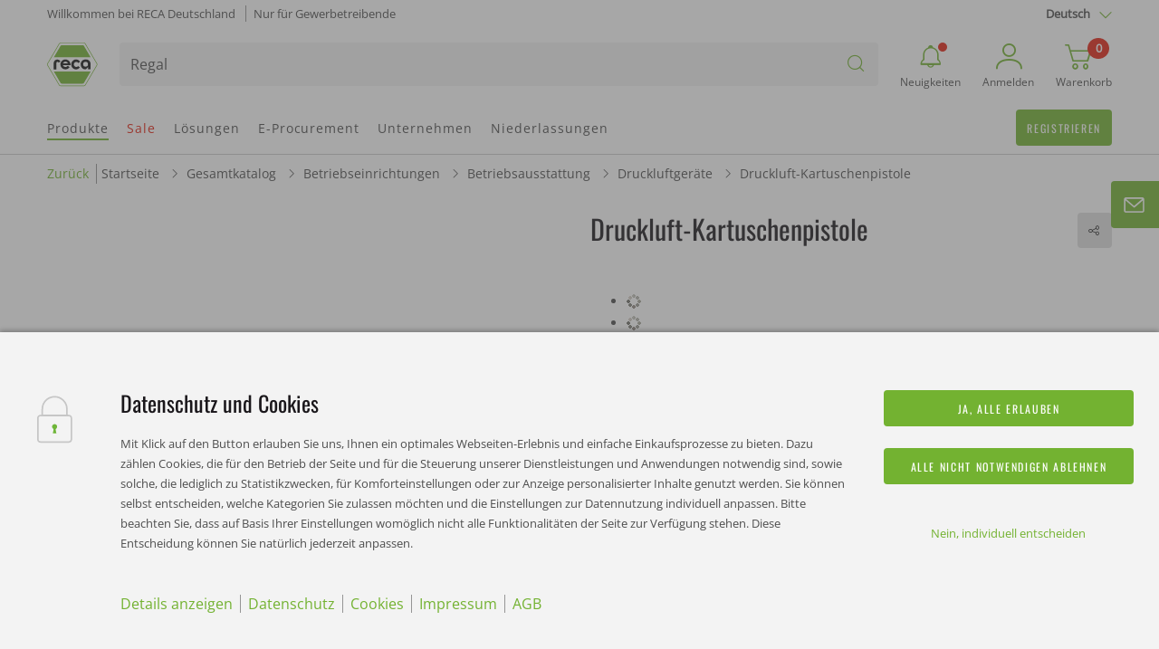

--- FILE ---
content_type: text/css
request_url: https://www.recanorm.de/rn/recadev/reca-style.css?v=17683674
body_size: 7561
content:
/* RECA-STYLE */
/* Quick check ob das Stylesheet greift */
.icon-wuerth-android:before {
  color: #73b231;
}

/* Von Piwik: CSS | All Shop Pages */
/* #servicemenu {
  display: none;
} */

/* .loginForm .required:after {
  content: " *";
} */

.header.header-new .header-nav .nav-item.link-aktionen a {
  color: #e42313 !important;
}

.loginForm .small p {
  margin-bottom: 0.6rem;
}

.side-nav .side-nav-content .catalog img {
  display: block;
}

#catalog_mitarbeiter {
  color: #73b231;
  font-weight: 700;
}

/*
.header-toolbar .row .col {
  display: flex !important;
}

.header-toolbar .row .col .nav-item {
  list-style: none;
  margin-right: 10px;
}

.header-toolbar .row .col .nav-item a:hover {
  color: #73b231;
}*/

.servicemenu div.frame_container,
#kontaktContent {
  height: 790px;
  top: -120px;
  overflow-y: auto;
  overflow-x: hidden;
}

.servicemenu .frame_con,
#kontaktContent > iframe {
  height: 770px;
}

::selection {
  background-color: #73b231;
  color: #fff;
}

#searchForm .leftColumnSuggestSearch:first .ui-menu-item-wrapper.mark-red {
  padding: 0.4rem 0.4rem 0.4rem 3.6rem !important;
  line-height: 1.1;
  border: 0.2rem solid #e42313;
  border-left: 0.8rem solid #e42313;
  position: relative;
  background-color: #fff;
  vertical-align: middle !important;
}

#suggestSearch.red-info {
  color: #e42313;
}

#hintText {
  display: flex;
  align-items: center;
  background: #f3f3f3;
  color: #e42313;
  font-size: 0.9em;
  padding: 10px 60px 10px 10px;
  font-style: italic;
  cursor: default;
  display: none;
}

button.passwordForgottenLink {
  color: #e42313;
}

button.passwordForgottenLink:hover,
button.passwordForgottenLink:focus {
  color: #ea3526;
}

/* Nettopreis hevorheben 
.cart-price-total-sum-gross-container p {
  font-weight: 100;
}

.cart-price-total-sum-net-container p {
font-weight: 700;
font-size: 1.5rem;
}

.se-cost-summary .col-sm-6.ml-auto.pr-sm-4 {
display: flex;
flex-direction: column-reverse;
justify-content: flex-end;
}
*/

#megaDropdown .col-9 .col:nth-child(1) .nav-checkout-step {
  background: #73b231 !important;
  color: #ffffff !important;
  border-color: #73b231 !important;
}

#megaDropdown .col-9 .col:nth-child(2) .nav-checkout-step {
  border-color: #73b231 !important;
}

#megaDropdown .col-9 .col:nth-child(2) .nav-checkout-label {
  color: #73b231 !important;
}

/* Genehmingsprozess in Seitennavigation */
.side-nav > .card,
#side-nav-approval .card {
  /* border: 2px solid #73b231; */
  border: 2px solid #dedede;
  border-radius: 4px;
  animation: borderBlink 1.3s infinite;
}

@keyframes borderBlink {
  0% {
    border-color: #73b231;
  }

  50% {
    border-color: #dedede;
  }

  100% {
    border-color: #73b231;
  }
}

.side-nav > .card [class^="icon-"],
#side-nav-approval .card [class^="icon-"] {
  position: absolute;
  right: -2px;
  bottom: 3px;
}

.side-nav > .card [class^="icon-"]:before,
#side-nav-approval .card [class^="icon-"]:before {
  font-size: 2.2em;
  color: #dedede;
}

.side-nav > .card .heading-alt,
#side-nav-approval .card .heading-alt {
  border-bottom: 1px solid #dedede;
  padding-bottom: 5px;
}

.side-nav > .card p,
#side-nav-approval .card p {
  font-weight: 700;
  position: relative;
  z-index: 2;
}

.side-nav > .card hr,
#side-nav-approval .card hr {
  visibility: hidden;
  padding: 5px 0;
}

/*
.dropdown-menu .dropdown-item.recaplus {
  background: #253d01;
  background: linear-gradient(90deg, #253d01, #84b341);
  color: white;
  padding: 0.5rem 1rem 1.2rem;
}

 .dropdown-menu .dropdown-item.recaplus:hover {
  background: linear-gradient(90deg, #253d01, #84b341);
} */

/* STICK HEADER */
#stickyheader-wrapper {
  font-size: 1.4rem;
  background: #032119;
  width: 100%;
  color: white;
  display: flex;
  align-items: center;
  justify-content: space-between;
  /* Space between two sides */
  padding: 8px;
  font-weight: 700;
  transition: color 0.3s;
  overflow: hidden;
  position: relative;

  /* background: repeating-linear-gradient(301deg, #032119 0px 18px, #033d2d 0px 36px); */
}

#stickyheader-wrapper:hover {
  text-decoration: none;
  color: #cccccc;
}

.sticky-header-section {
  display: flex;
  align-items: center;
  justify-content: center;
  padding: 0 10px;
  position: relative;
  text-align: center;
}

.sticky-header-section:first-child {
  /* border-right: 2px solid white;
  Vertical dividing line */
  flex: 1;
  /* 75% of the width */
}

/* .sticky-header-section:last-child {
  flex: 1;
   25% of the width
} */

@media (max-width: 1400px) {
  .sommerspiele-wrapper-sticky-header .img-right,
  .sommerspiele-wrapper-sticky-header .img-left {
    display: none;
  }
}

.sticky-header-section a {
  color: white;
  text-decoration: none;
  font-size: 1.3rem;
  display: flex;
  align-items: center;
  gap: 4px;
  transition: color 0.2s ease;
  text-transform: uppercase;
  /* border-bottom: 1px solid #303030; */
  /* Space between image and text */
}

.sticky-header-section a:hover {
  color: #73b231;
}

.sticky-header-section p {
  margin: 0;
}

.sticky-header-gutschein-img {
  /*width: auto;
  height: 32px;
  padding: 5px;*/

  position: absolute;
  overflow: hidden;
  width: 40px;
}

.shil {
  top: 0px;
  left: 650px;
}

.shir {
  top: -20px;
  right: 650px;
}

.sticky-header-text-yellow {
  color: #fcbd20;
}

@media (max-width: 1700px) {
  .shil {
    top: 0px;
    left: 400px;
  }

  .shir {
    top: -20px;
    right: 400px;
  }
}

@media (max-width: 1400px) {
  .shsr {
    display: none;
  }

  .sticky-header-section:first-child {
    border-right: none;
  }

  .shil {
    top: 0px;
    left: 250px;
  }

  .shir {
    top: -20px;
    right: 250px;
  }
}

@media (max-width: 992px) {
  .shil {
    top: 0px;
    left: 150px;
  }

  .shir {
    top: -20px;
    right: 150px;
  }
}

@media (max-width: 768px) {
  .shil {
    top: 0px;
    left: 50px;
  }

  .shir {
    top: -20px;
    right: 50px;
  }
}

@media (max-width: 576px) {
  .shil,
  .shir {
    display: none;
  }
}

/* PDP Stickyheader fix */
#headerAddCart.sticky.is-sticky.header-add-cart.login-cart-combined-sticky,
#headerAddCart.sticky.is-sticky.header-add-cart.lgn-cart-combined-sticky {
  top: 8rem;
}

#headerAddCart .row,
#headerAddCart .add-to-cart-quantity-col,
#headerAddCart .add-to-cart-button-col,
#headerAddCart .add-to-cart-unit-col {
  align-items: center;
}

#headerAddCart .h3-style {
  margin-bottom: 0;
  font-size: 1.5rem;
}

#headerAddCart .sticky-area-left-name .h3-style {
  font-size: 1.8rem;
}

#headerAddCart .sticky-area-left-name .small,
#headerAddCart .sticky-area-left-price.small {
  font-size: 1.2rem;
}

#headerAddCart #variationDetailArticleSelectQuantity {
  max-height: 2.8rem;
}

/* #headerAddCart .input-quantity {
  margin: 0 0.4rem 0 0.8rem;
} */

#headerAddCart .buttonAddToShoppingcart {
  transition: none;
}

#headerAddCart .input-quantity a:first-of-type i.input-group-addon,
#headerAddCart .input-quantity a:last-of-type i.input-group-addon {
  line-height: 2.3;
}

#headerAddCart .icon-wuerth-information:before {
  display: inline-block;
  transform: translateY(1px);
}

#CostSummaryBasket > .col-sm-6 {
  display: flex;
  flex-direction: column-reverse;
  justify-content: flex-end;
}

#CostSummaryBasket strong {
  font-size: 1.3rem;
  font-weight: 400;
  margin-top: 0;
  margin-bottom: 1.2rem;
  display: block;
}

#CostSummaryBasket > .col-sm-6 .row:first-child .small {
  font-weight: 700;
  font-size: 1.5rem;
}

/* Glocke RECA */

#headerToolbarNews {
  cursor: pointer;
}

#headerToolbarNews i.icon-cyid33184640 {
  font-size: 3rem;
  top: 0;
  color: #73b231;
}

#headerToolbarNews svg {
  margin-top: 0px !important;
}

#headerToolbarNews .nav-link {
  font-size: 1.2rem;
  color: #4e4e4e;
}

#headerToolbarNews #reca-bell {
  width: 34px;
}

#headerToolbarNews:hover i.icon-cyid33184640 {
  color: #4e4e4e;
}

#headerToolbarNews {
  position: relative;
}

@keyframes shake {
  0% {
    transform: rotate(-10deg);
  }

  50% {
    transform: rotate(10deg);
  }

  100% {
    transform: rotate(-10deg);
  }
}

#headerToolbarNews #reca-bell.shake {
  animation: shake 0.5s ease infinite;
}

#headerToolbarNews::after {
  content: "";
  position: absolute;
  top: 0px;
  right: 27px;
  width: 10px;
  height: 10px;
  background-color: #e42313;
  border-radius: 50%;
}

/* TODO: Cursor auf dem neuen Element */

/* TODO: Tooltip style */
#miniNewsTooltip {
  display: none;
  opacity: 0;
  transition: 0.3s ease;
  position: absolute;
  z-index: 1100;
  top: 70px;
  left: 50%;
  transform: translateX(-50%);
  border: 2px solid #73b231;
  border-radius: 4px;
  box-shadow: 0px 10px 15px -7px #0000007a;
  cursor: default;
}

#miniNewsTooltip .cart-preview:before {
  left: 50%;
  transform: translateX(-50%);
  border-color: transparent transparent #73b231;
}

#miniNewsTooltip.visible {
  opacity: 1;
}

#offcanvasMenu {
  position: fixed;
  top: 0;
  right: -400px;
  width: 360px;
  height: 100%;
  background-color: #fff;
  transition: right 0.3s ease;
  z-index: 2001;
  display: flex;
  flex-direction: column;
  padding: 30px;
  cursor: default;
}

.news-headline-overlay-org {
  position: fixed;
  top: 0;
  right: 0;
  width: 100%;
  height: 100%;
  background-color: rgba(0, 0, 0, 0.5);
  display: none;
  z-index: 1100;
}

.news-headline-overlay {
  text-align: center;
  text-transform: uppercase;
}

.news-content {
  font-size: 18px;
}

.news-image {
  display: flex;
  align-items: center;
  padding-right: 0px;
  padding-left: 0px;
}

.news-img-overlay {
  width: 100%;
}

.news-item {
  border-bottom: 1px solid #ccc;
  /* Add bottom border */
}

.news-item-headline {
  font-size: 18px;
  margin-bottom: auto;
  line-height: 1.75;
}

.news-item-text {
  font-size: 14px;
  margin-bottom: auto;
}

.news-item-text-small {
  font-size: 11px;
  margin-bottom: auto;
}

.news-item:hover {
  background-color: #f0f0f0;
  cursor: pointer;
}

a .news-item-link {
  text-decoration-line: none;
  color: none;
}

#offcanvasMenu a:first-of-type {
  position: relative;
}

/* Stil für den roten Punkt auf dem RECA PLUS Element */
#offcanvasMenu a:first-of-type::after {
  content: "";
  position: absolute;
  left: 60px;
  top: 28px;
  /* right: 0px;
  top: 50%;
  transform: translateY(-50%); */
  width: 8px;
  height: 8px;
  background-color: #e42313;
  border-radius: 50%;
  transition: opacity 0.3s ease;
}

/* Entfernt den roten Punkt beim Hover */
#offcanvasMenu a:first-of-type:hover::after {
  opacity: 0;
}

.icon-com-bell-a:before {
  font-family: recaicon;
  line-height: 1;
  content: "\e83a";
  font-size: 30px;
  color: #73b231;
}

/* Warenkorb Badge mobile im header */
.header.header-new .cart-mobile-toggle .badge.badge-primary {
  position: absolute;
  right: 3px;
  top: 6px;
  display: inline-flex;
  justify-content: center;
  align-items: center;
  color: white;
  font-size: 1rem;
  font-weight: bold;
  border-radius: 50%;
  width: 1.8em;
  height: 1.8em;
  line-height: 1;
  text-align: center;
}

/* .header.header-new
  .login-cart-combined
  .cart-preview-toggle
  #miniBasketCounter.badge.badge-primary {
  display: inline-flex;
  justify-content: center;
  align-items: center;
  color: white;
  font-size: 1rem;
  font-weight: bold;
  border-radius: 50%;
  width: 2em;
  height: 2em;
  line-height: 1;
  text-align: center;
  min-width: unset;
}
 */

.frc-captcha .frc-content {
  overflow-x: visible;
}

/* Produktbadge */
.productbadge {
  display: flex;
  flex-direction: column;
  align-items: flex-end;
  opacity: 0;
  position: absolute;
  top: 0;
  right: 2%;
  background: orange;
  /* background: black; */
  color: white;
  border-radius: 4px;
  z-index: 2;
  cursor: pointer;
  white-space: nowrap;
  text-align: right;
  overflow: hidden;
  padding: 6px 18px;
  transition: 0.3s ease;
}

.productbadge .badgeTitle {
  border-bottom: 1px solid white;
  padding-bottom: 5px;
  margin-bottom: 5px;
  text-transform: uppercase;
  font-size: 1.4rem;
  /* width: 100%; */
}

.productbadge i {
  display: inline-block;
  transform: translateY(1px);
}

.productbadge .badgeContent {
  min-width: 300px;
  width: auto;
  /* padding: 5px 20px; */
}

.productbadge .badgeContent .d-inline-block {
  padding-top: 20px;
}

.productbadge .btn {
  background: transparent;
  color: white;
  margin-left: 15px;
}

.productbadge .btn:hover {
  background-color: #fff3;
  color: #fff;
  border-color: white;
}

.no-punchout {
  display: none !important;
}

#col3_content
  .responsive-collapsible-dataTable-wrapper
  #lastOrderedProducts_wrapper
  .dataTable
  .addShoppingCartButton {
  padding: 5px;
}

#col3_content
  .responsive-collapsible-dataTable-wrapper
  #lastOrderedProducts_wrapper
  .dataTable
  .addShoppingCartButton
  .icon-ecommerce-shopcart-download {
  font-size: 2rem;
}

.reset-new-filter {
  display: block;
  font-size: 1.1rem;
  padding: 10px;
  text-align: right;
  cursor: pointer;
  position: absolute;
  right: 12px;
  top: 12px;
  z-index: 3;
}

.new-filter-wrapper label {
  font-family: "Open Sans", Helvetica, Arial, sans-serif;
  font-weight: 700;
  font-size: 1.4rem;
}

.button-group.new-filter {
  display: flex;
  flex-wrap: wrap;
}

/* .button-group.new-filter.expandable {
  padding-bottom: 15px;
} */

.button-group.new-filter .btn {
  margin: 0.2rem;
  border: 1px solid #dadada;
  transition: border 0.3s ease !important;
  text-transform: none !important;
  letter-spacing: normal !important;
  padding: 0.8rem 0.9rem 0.9rem;
  font-family: "Open Sans", Helvetica, Arial, sans-serif !important;
  line-height: 1.1;
  font-size: 1.2rem;
  height: auto;
  text-align: left !important;
}

.button-group.new-filter .btn:not(.btn-info) {
  background-color: #ffffff !important;
  color: #4e4e4e !important;
}

.button-group.new-filter .btn:not(.btn-info):hover {
  /* border-color: #4e4e4e; */
  border-color: #fcbd20;
}

.button-group.new-filter .btn-info,
.button-group.new-filter .btn-info:hover,
.button-group.new-filter .btn-info:active {
  background-color: #fcbd20;
}

.new-filter-wrapper {
  overflow: hidden;
}

.reset-new-filter .icon-interface-refresh:before {
  /* transform: rotateY(180deg); */
  display: inline-block;
  margin-right: 6px;
}

.new-filter .btn-disabled {
  opacity: 0.3;
  cursor: pointer;
  /* pointer-events: none; */
}

/* .new-filter.expandable::after {
  content: "";
  display: block;
  width: 100%;
  height: 15px;
  background: linear-gradient(to bottom, transparent, gray);
  position: absolute;
  bottom: 0;
  left: 0;
} */

#detailImage.detail_info_left_img {
  position: relative;
}

#modeldetail_info_right_box #data_table_cloned td {
  border: none !important;
  width: auto;
  min-width: auto;
}

#modeldetail_info_right_box #data_table_cloned td .js_input_amount {
  width: 30px;
}

@media (min-width: 768px) {
  /* #modeldetail_info_right_box #data_table_cloned td.productNo {
    width: 100px;
  } */

  #modeldetail_info_right_box #data_table_cloned td.stk {
    width: 140px;
  }
}

/* #modeldetail_info_right_box #data_table td:first-child {
  padding-left: 0;
} */

#modeldetail_info_right_box #ModelDetailForm_cloned {
  margin: 0 -12px;
}

/* #modeldetail_info_right_box #data_table .modelDetailRow {
  padding-right: 12px;
  display: inline-block;
} */

#modeldetail_info_right_box #data_table_cloned .basketButtonChanger {
  padding-right: 12px !important;
}

#modeldetail_info_right_box .arrow {
  padding: 8px 12px;
  cursor: pointer;
}

/* Vorschaubilder in Modelltabelle */
.additional-info-mobile {
  padding: 15px;
}

.modelDetailRow .additional-info {
  padding: 10px;
  display: none;
}

.modelDetailRow .additional-info img {
  max-width: 90px;
  mix-blend-mode: multiply;
}

.responsive-collapsible-dataTable-wrapper .dataTable > tbody tr td {
  word-break: normal !important;
}

@media (min-width: 992px) {
  .additional-info-mobile {
    display: none;
  }

  .modelDetailRow .additional-info {
    display: block;
  }
}
/* ENDE Vorschaubilder in Modelltabelle */

#zoomBox {
  position: absolute;
  width: 200px;
  height: 200px;
  border: 2px solid #000;
  background-repeat: no-repeat;
  background-size: 800% 800%; /* Zoom-Faktor */
  display: none;
  pointer-events: none;
  z-index: 1000;
}

#data_table #deselect-filter-list li.linkToRemoveAllFilters {
  font-family: Oswald, Helvetica, Arial, sans-serif;
  font-size: 1.2rem !important;
  font-weight: 400;
  letter-spacing: 1.64px;
  text-transform: uppercase;
  color: white;
  background-color: #606273 !important;
  float: right;
}

/* .zoom-overlay {
  position: absolute;
  width: 50px;
  height: 50px;
  background-color: #74b2316d;
  pointer-events: none;
  display: none;
  z-index: 999;
} */

/* .sommerspiele-wrapper-sticky-header {
  display: none !important;
} */

/* @media (max-width: 767.9px) {
  .sommerspiele-wrapper-sticky-header {
    display: none !important;
  }
} */

/*
#loginWithCustomerNoAndLoginName > div {
  display: flex;
  flex-direction: column-reverse;
}*/

/*
#loginWithCustomerNoAndLoginName > div {

  display: flex;

    flex-direction: row;
}*/

/*
.sommerspiele-wrapper-sticky-header {
  position: absolute;
  z-index: 2000;
  left: 0;
  right: 0;
  top: -60px;
  transition: top 0.5s ease;
*/

/* top: 0; im skript

}*/

.nav-item.link-online-shop .nav-link {
  padding-bottom: 0.2rem !important;
  border-bottom: 0.2rem solid #73b231 !important;
}

/* Flyout Menu */
#nav_shop:hover .flyoutmenu {
  display: block;
  padding: 25px !important;
}

.flyoutmenu {
  display: none;
  position: absolute;
  top: 70px;
  left: 1.2rem !important;
  right: 1.2rem !important;
  box-shadow: 0px 5px 13px #00000033;
  padding: 0 25px !important;
  background: white;
  animation: downOut 300ms ease-in-out forwards;
  transform-origin: center center;
}

.flyoutmenu:after {
  content: "";
  position: absolute;
  z-index: -1;
  top: -35px;
  left: -20px;
  right: -20px;
  bottom: -20px;
}

@keyframes downOut {
  0% {
    transform: translateZ(200px) translateY(-20px);
    opacity: 0;
  }

  80% {
    transform: translateZ(-10px) translateY(0px);
  }

  100% {
    transform: translateZ(0px) translateY(0px);
    opacity: 1;
  }
}

.flyoutmenu ul {
  display: grid;
  grid-template-columns: repeat(4, 1fr);
  grid-template-rows: repeat(5, 1fr);
  grid-column-gap: 6px;
  grid-row-gap: 3px;
}

.flyoutmenu a {
  border: none;
  color: #4e4e4e;
  position: relative;
  font-size: 1.5rem;
  line-height: 1.35;
  margin: 0;
  padding: 0.8rem 2rem 0.8rem 3.4rem;
  text-decoration: none;
  float: left;
  width: 100%;
  word-wrap: break-word;
  overflow-wrap: break-word;
  transition: 0.3s ease;
}

.flyoutmenu a:hover {
  padding: 0.8rem 2rem 0.8rem 3.8rem;
  color: #73b231;
}

.flyoutmenu .icon-interface-right {
  display: none;
}

.flyoutmenu [class*=" icon-"],
.flyoutmenu [class^="icon-"] {
  font-size: 2.3rem;
  color: #73b231;
  left: 0;
  position: absolute;
}

.flyoutmenu a.gesamt {
  border: 2px solid #73b231;
  color: #73b231;
  padding: 0.6rem 2rem;
  margin-top: 10px;
  text-align: center;
  transition: 0.3s ease;
}

.flyoutmenu a.gesamt:hover {
  color: #4e4e4e;
}

.produktbadge {
  display: block !important;
  color: white;
  padding: 2px 7px;
  font-weight: 700;
  position: absolute;
  top: 0;
  border-radius: 4px;
  font-size: 20px;
  background: #fcbd20;
  background: #e42313;
  right: 5px;
}

#productImageContainer .slick:not(#detailImage) .produktbadge {
  display: none !important;
}

#tableRequisitionDetails .row.div-table-tr {
  position: relative;
}

#tableRequisitionDetails .row.div-table-tr .produktbadge {
  top: 10px;
  font-size: 15px;
  left: 0;
  right: auto;
}

#tableRequisitionDetails .row.div-table-tr .badge-aktion {
  display: inline-block;
  background: #fcbd20;
  background: #e42313;
  color: white;
  padding: 4px 8px;
  font-weight: bold;
  position: absolute;
  left: 0;
  top: 0;
}

/* Neue Loginansicht */

.loginForm .row .col-12:first-of-type .form-group:first-of-type {
  display: none;
}

/*
#headerUserLayerAnnymousLoginFormWrapper {
  width: 70rem;
  max-width: 70rem;
}

.remake-login-container {
  display: flex;
  justify-content: space-between;
  align-items: center;
  position: relative;
}

.remake-login-container .remake-login-section {
  width: 100%;
}

.remake-login-container .remake-separator {
  font-size: 11px;
  margin: 0 30px;
  height: 100%;
  display: flex;
  align-items: center;
  justify-content: center;
  background-color: #f3f3f3;
  color: #999;
}
.remake-login-container .remake-register-section {
  width: 100%;
}

.remake-login-container .remake-separator::after {
  content: "";
  position: absolute;
  width: 1px;
  height: 100%;
  background-color: #dedede;
  left: 50%;
  z-index: 0;
}

.remake-login-section .text-right-sm-up {
  text-align: left !important;
}

label.custom-control.custom-checkbox.m-0[for="LoginForm_SaveCredentials"] {
  text-align: left !important;
}


.register-section-separator {
  width: 100%;
  height: 1px;
  background-color: #dedede;
  margin: 20px 0;
}

#reassurance-login-header ul {
  margin: 0;
  padding-inline: 0;
}

#reassurance-login-header ul li {
  display: flex;
  list-style: none;
  align-items: flex-start;
  gap: 10px;
  font-size: 15px;
  margin-bottom: 8px;
}

#reassurance-login-header ul li [class*=" icon-"],
#reassurance-login-header ul li [class^="icon-"] {
  font-size: 22px;
  display: block;
}

#login_popover .login-popover:before {
  border-color: transparent transparent #606273;
}
  

.remake-separator {
  position: relative;
  width: 100%;
  height: 150px;
  display: flex;
  justify-content: center;
  align-items: center;
}

.remake-separator::before {
  content: "";
  position: absolute;
  width: 1px;
  height: 100%;
  background-color: gray;

  background-color: #f3f3f3;
  color: #999;
  left: 50%;
  transform: translateX(-50%);
  z-index: 0;
}

.remake-separator-text {
  background-color: #dedede;
  padding: 0 0.5rem;
  z-index: 1;
  position: relative;
}*/

/* CHECKOUT */
#main-wrapper.checkout #main-content {
  justify-content: center;
}

#main-wrapper.checkout #appFrameCol3 .h2-style {
  font-size: 1.6rem;

  font-family: "Open Sans", Helvetica, Arial, sans-serif;
  font-size: 1.5rem;
  font-weight: 600;
}

#main-wrapper.checkout #appFrameCol3 .mb-5 {
  margin-bottom: 3rem !important;
}

#main-wrapper.checkout #appFrameCol3 .card-header {
  padding: 1rem;
}

#main-wrapper.checkout #appFrameCol3 .card-header > .row {
  align-items: center;
}

#main-wrapper.checkout #appFrameCol3 label.custom-radio {
  margin-bottom: 0;
}

#main-wrapper.checkout #appFrameCol3 .col-md-12.card-body .col-md-8 {
  flex: 0 0 100%;
  max-width: 100%;
}

#main-wrapper.checkout #deliveryAddressSelection input[name="resetAddress"] {
  width: auto;
}

#main-wrapper.checkout #ShipToAddressWebForm_AdditionalText {
  height: 62px;
  margin: 0 !important;
}

#main-wrapper .col-md-4.button-col.mb-0.mb-md-3,
#ShipToAddressWebForm_AdditionalText + .i-absolute,
#ShipToAddressWebForm_AdditionalText ~ .i-absolute {
  display: none !important;
}

#main-wrapper.checkout
  #ShipToDifferentDeliveryAddressContent
  .col-md-8
  .row
  .col-md-12:nth-child(1),
#main-wrapper.checkout
  #ShipToDifferentDeliveryAddressContent
  .col-md-8
  .row
  .col-md-12:nth-child(2) {
  max-width: 100% !important;
  flex: 0 0 100% !important;
}

/*
#main-wrapper.checkout .col-md-8 .row .col-md-12:nth-child(6) {
  display: none;
}*/

@media (min-width: 768px) {
  #main-wrapper.checkout #appFrameCol3 .col-md-12.card-body .mb-3.col-md-12 {
    flex: 0 0 50%;
    max-width: 50%;
  }
}

.header-user-content > div.px-0 {
  display: flex;
  flex-direction: column;
  justify-content: space-between;
}

.header-user-content .recaplus-content {
  background: #73b231cf;
  background: linear-gradient(90deg, #162400, #365903);
  color: white;
  margin: 40px -16px -16px;
  padding: 12px 6px;
  position: relative;
}

.row.recaplus-content:after {
  content: "";
  background: url(https://shop.recanorm.de/is-bin/intershop.static/WFS/WuerthGroup-RECA_NORM-Site/1601-B1/en_US/My%20account/recaplus-meinmenue-2.png);
  position: absolute;
  top: 0;
  left: 0;
  right: 0;
  bottom: 0;
  background-size: cover;
}

.header-user-content .recaplus-content .col-3 {
  display: flex;
  flex-direction: column;
  justify-content: center;
  align-items: center;
}

.header-user-content .recaplus-content img {
  margin-bottom: 15px;
}

.header-user-content .recaplus-content h2,
.header-user-content .recaplus-content a {
  color: white;
}

.header-user-content .recaplus-content p.small {
  /* margin: 10px; */
  padding-left: 10px;
}

.header-user-content .recaplus-content a {
  font-size: 1.3rem;
  text-decoration: underline;

  position: absolute;
  right: 12px;
  bottom: 0px;
  font-style: italic;
  z-index: 2;
}

.header-user-content .recaplus-content .icon-interface-tick {
  margin-right: 10px;
}

a.dropdown-item.text-wrap.recaplus {
  position: relative;
  background: white !important;
  transition: color 0.2s ease;
  overflow: initial;
}

a.dropdown-item.text-wrap.recaplus:after {
  content: "";
  position: absolute;
  left: -1px;
  top: 50%;
  transform: translateY(-50%);
  z-index: 1001;
  border: 1rem solid transparent;
  height: 0;
  width: 0;
  pointer-events: none;
  border-left-color: #365903;
  opacity: 0;
  transition: opacity 0.2s ease;
}

a.dropdown-item.text-wrap.recaplus.active:after {
  opacity: 1;
}

a.dropdown-item.text-wrap.recaplus.active {
  color: #365903;
}

/* Checkout Order Summary */
/*
.order-summary-wrapper {
  opacity: 0;
  transition: opacity 0.3s ease;
  margin-top: 9rem;
}

.order-summary-wrapper.is-sticky {
  position: sticky;
  top: 10rem;
  z-index: 100;
}

.order-summary-wrapper.is-visible {
  opacity: 1;
}

.order-summary {
  border: 1px solid #dedede;
  border-radius: 4px;
}

.order-summary .text-success {
  font-weight: 600;
}

/*
#main-content > .col-md-3 #submitShipToAddresForm {
  position: sticky;
  top: 27rem;
  z-index: 100;
}*/

.alert-container {
  z-index: 2001;
}

/*MyAccountV2*/
body[class^="myaccountv2"] #appFrameCol3 .section {
  margin-bottom: 0 !important;
  padding: 0 15px;
}

body[class^="myaccountv2"] #appFrameCol3 .nav-tabs {
  margin-bottom: 0 !important;
}

body[class^="myaccountv2"] #appFrameCol3 .card-gray {
  margin-bottom: 0 !important;
}

body[class^="myaccountv2"] #userSettingsTabs {
  margin-bottom: 0 !important;
}

body[class^="myaccountv2"] .categories_container {
  margin-top: 50px;
}

body[class^="myaccountv2"] .custom-wrapper {
  border: 1px solid #ddd;
  background: #fff;
  box-shadow: 0 1px 1px rgba(0, 0, 0, 0.05);
  margin: 10px 0 20px 0;
}

body[class^="myaccountv2"] .row-tiles {
  margin-bottom: 20px;
}

body[class^="myaccountv2"] #approvalTabs + .tab-content.p-0 {
  padding: 15px !important;
}

#orderSettings + .tab-content.p-0 {
  padding: 0 !important;
}

#orderSettings + .section {
  padding: 0 !important;
  margin-bottom: 0 !important;
}

/*MyAccountV2 Ende*/

/* BLACK WEEK - START
body.pxe {
  background: url(https://1601-pxe.wgn.wuerth.com/is-bin/intershop.static/WFS/WuerthGroup-RECA_NORM-Site/1601-B1/en_US/Startpage/2025_11_BlackWeek_BG-min.jpg);
  background-size: contain;
} */

/* BLACK WEEK - ENDE */

/* BLACK WEEKEND */
/*
body:not(.requisition_CurrentReqShipToAddress) #megaDropdown.booNavigation,
body:not(.requisition_CurrentReqShipToAddress) #headerSearch,
body:not(.requisition_CurrentReqShipToAddress) .header.header-new .header-toolbar {
  background: black !important;
}

body:not(.requisition_CurrentReqShipToAddress) #megaDropdown.booNavigation {
  box-shadow: black 0 0px 10px;
  border-bottom: none;
}

.header.header-new .cart-preview-toggle #miniBasket,
.header.header-new .header-nav .nav-link,
.header-new .dropdown .header-user-login,
#headerToolbarNews .nav-link,
.header.header-new .header-toolbar,
.dropdown-toggle#languageDropDown,
.header-search #suggestSearch,
.header.header-new .header-toolbar a {
  color: white !important;
}

.header-search #suggestSearch,
.header .header-search .input-group-addon button {
  background-color: #303030 !important;
}

.blackweek {
  position: relative;
  color: white;
  padding-left: 10px;
  margin-bottom: 5px;
  display: none;
}

.blackweek:after {
  content: "";
  position: absolute;
  top: 0;
  left: 0;
  bottom: 0;
  background: linear-gradient(66deg, black -25%, transparent 80%);
  z-index: 5;
  right: 0;
}

.countdown-blackweek {
  color: white;
  padding-left: 10px;
  margin-bottom: 5px;
  display: flex;
  align-items: center;
}

.countdown-blackweek .blackweek {
  font-size: 2rem;
}

.countdown-wrapper {
  display: inline-block;
  text-align: center;
  color: white;
  font-family: "Open Sans", Helvetica, Arial, sans-serif;
  padding-left: 15px;
  cursor: default;
}

.count-row {
  display: grid;
  grid-template-columns: auto auto auto auto auto auto auto;
  align-items: center;
  column-gap: 6px;
}

.count-row.numbers span {
  font-size: 28px;
  font-weight: 700;
  font-family: Oswald, Helvetica, Arial, sans-serif;
}

.count-row.numbers span:not(.sep) {
  width: 30px;
}

.count-row.labels {
  padding: 0 2px;
}

.count-row.labels span {
  font-size: 12px;
  opacity: 0.8;
}

.sep {
  font-size: 28px;
  line-height: 1;
  padding: 0 2px;
}
*/

.slick.slider-products-teaser .slick-track .slick-slide .card .img-wrapper,
.slick.slider-reco .slick-track .slick-slide .card .img-wrapper,
.slick.slider-reco-category .slick-track .slick-slide .card .img-wrapper,
.slick.slider-reco-delayed .slick-track .slick-slide .card .img-wrapper,
.slick.slider-reco-variant .slick-track .slick-slide .card .img-wrapper {
  padding: 10px;
}

/* Schneeflocken-Container */
body.pxe .snow {
  position: absolute;
  top: 0;
  left: 0;
  width: 100%;
  height: 100%;
  overflow: hidden;
}

/* Schneeflocke */
body.pxe .snowflake {
  position: absolute;
  top: -10px;
  width: 6px;
  height: 6px;
  background: white;
  border-radius: 50%;
  opacity: 0.8;
  animation: fall linear infinite;
}

/* Fall-Animation */
@keyframes fall {
  0% {
    transform: translateY(-10px);
    opacity: 1;
  }
  100% {
    transform: translateY(110vh);
    opacity: 0.3;
  }
}

body.product_ProductPage .productdetail_info_right .loginRegistration,
body.catalog_ModelDetail #modelDetailInfoRightColumn .loginRegistration {
  background-color: #73b231;
  border-color: #73b231;
  color: #fff;
  border-radius: 4px;
  font-family: Oswald, Helvetica, Arial, sans-serif;
  font-size: 1.2rem;
  font-weight: 400;
  letter-spacing: 1.64px;
  text-transform: uppercase;
  display: inline-block;
  text-align: center;
  -webkit-user-select: none;
  -moz-user-select: none;
  -ms-user-select: none;
  user-select: none;
  border: none;
  padding: 1.4rem 1.2rem 1.3rem;
  line-height: 1.1;
}

body.product_ProductPage .productdetail_info_right .loginRegistration:hover,
body.catalog_ModelDetail #modelDetailInfoRightColumn .loginRegistration:hover {
  background-color: #8acf42;
  text-decoration: none;
}

.productdetail_info_right .modelpagelink {
  border-radius: 4.5em;
}

.productdetail_info_right .js_similarModels_button {
  border: none;
  border-radius: 4.5em;
}

.js-productPriceInformation #variationDetailArticleSelectPrice {
  margin-bottom: 2rem;
  font-size: 1.4rem;
}

#headerAddCart .heading-alt {
  margin-bottom: 1rem;
}

#headerAddCart .add-to-cart-unit-col .heading-alt {
  padding-left: 1.5rem;
}

#headerAddCart .add-to-cart-button-col {
  margin-top: 0 !important;
}

.variationdetail-information .product-number-row .font-size-default {
  font-size: 1.4rem;
  color: #4e4e4e;
}

.variationDetailArticleSelect-fixed-wrapper {
  padding: 0 0 0.5rem;
}

.productdetail_info_right .card-gray .options li:nth-last-child {
  font-size: 1.4rem;
}

/* Kundennummer Dropdown Liste */
.cnr-combo {
  position: relative;
  display: flex;
  align-items: center;
}

.cnr-toggle {
  margin-left: -32px;
  background: none;
  border: none;
  cursor: pointer;
  color: #4e4e4e;
  font-size: 12px;
}

.cnr-list {
  position: absolute;
  top: 100%;
  left: 0;
  right: 0;
  background: #fff;
  border: 1px solid #ccc;
  list-style: none;
  padding: 0;
  margin: 4px 0 0;
  display: none;
  z-index: 1000;
}

.cnr-list li {
  padding: 8px 10px;
  cursor: pointer;
}

.cnr-list li:hover {
  background: #f2f2f2;
}


--- FILE ---
content_type: text/javascript
request_url: https://www.recanorm.de/rn/recadev/reca-skript.js?v=17683674
body_size: 27920
content:
/* RECA-SKRIPT */
$(document).ready(function () {
  /* Quick check ob das Skript greift */
  $('a[href*="play.google.com"]').attr("title", "Android");

  //Header: Service zu Lösungen umbenennen
  $(".link-services .nav-link").html("Lösungen");

  /* Funktionen ohne dataLayer ab hier */
  saleLinkAendern();
  mitarbeiterkatalogLinkAendern();
  genehmigungsprozessAnpassung();
  // andere Lösung finden, da hiermit SSO nicht funktioniert
  // anmeldedropdownAnpassungen();
  flyoutMenu();
  passwordVisibilityToggle();
  verfuegbarkeitTextanpassungen();
  checkoutAnpassungen();
  suchfeldFehlermeldung();
  clickAndCollectPDPTextentfernung();
  titleTabBeiInaktivitaet();
  // sliderAutoplayPDP();
  trackRecaPlusGTAG();
  modellseitenAusfuehrenLinkzuButton();
  kundennummerAusCookieEinfuegen();
  passwortAendernLabelsanpassung();
  genehmigungsWarenkoerbeButtonsFarbe();
  registrierungsStep2Anpassungen();
  faqLinkImFooter();
  reklamationContent();
  // initFloatingCartTooltip();

  // Nur bei Aktionen auf bestimmten Artikeln reinnehmen
  bildAktionsbadges();

  myAccountV2Anpassungen();
  lieferadresseAccountseiteAnpassungen();
  // $('footer img[alt="RECA Norm Logo"]').on("click", function () {

  //});

  /* 2025 */

  // Sticky Header

  /* if (
    new Date() >= new Date("2025-09-05T00:00:00") &&
    new Date() <= new Date("2025-09-07T23:59:59")
  ) {
    $("body > .header").prepend(
      '<div class="sommerspiele-wrapper-sticky-header no-punchout">' +
        '  <div id="stickyheader-wrapper">' +
        '    <div class="sticky-header-section">' +
        '      <a href="/Gesamtkatalog/Gesamtkatalog/1601.cyid/1601.cgid/de/DE/EUR/?CampaignName=OS050925WE">' +
        '        Nur bis Sonntag: <span class="sticky-header-text-yellow shimmer-text">10 % Rabatt</span> auf alle Artikel, die Sie noch nie oder seit 12 Monaten nicht mehr gekauft haben - Coupon NEW10' +
        "      </a>" +
        "    </div>" +
        "  </div>" +
        "</div>"
    );

    oder Werkstattleuchte ab 499€ (Coupon SLIM0925) 
  } */

  // Temporär um Kontaktformular zu fixen
  setTimeout(() => {
    const el = document.querySelector(".servicemenu");
    if (el && el.id === "servicemenu") {
      el.removeAttribute("id");
    }
  }, 3000);

  const aktionzeitraum =
    new Date() >= new Date("2025-12-01T00:00:00") && new Date() <= new Date("2025-12-24T23:59:59");

  const aktionzeitraumWochenendaktion =
    new Date() >= new Date("2025-12-12T00:00:00") && new Date() <= new Date("2025-12-14T23:59:59");

  /* const aktionzeitraumAdventskalender =
    new Date() >= new Date("2025-10-13T00:00:00") && new Date() <= new Date("2025-10-19T23:59:59"); */

  // Ausschlüsse beachten

  const URLnichtausgeschlossen =
    !window.location.href.includes("hauptaktion") &&
    !window.location.href.includes("ViewRegistration") &&
    !window.location.href.includes("ViewCurrentReqShipToAddress") &&
    !window.location.href.includes("Adventskalender");

  const desktop = window.innerWidth > 768;

  if (aktionzeitraumWochenendaktion && URLnichtausgeschlossen && desktop) {
    setTimeout(() => {
      if (!$("#headerSearch").hasClass("is-sticky") && desktop) {
        $("body > .header").prepend(
          '<div class="sommerspiele-wrapper-sticky-header no-punchout" style="position:absolute;z-index:2000;left:0;right:0;top:-60px;transition:top 0.5s ease;overflow: hidden;">' +
            '<img src="/is-bin/intershop.static/WFS/WuerthGroup-RECA_NORM-Site/1601-B1/en_US/Landingpages/Adventskalender25/2025_11_04_adventskalender_menu_3-min.png" alt="Adventskalender Menü" class="img-left" style="position: absolute;width: 235px;bottom: -35px;z-index: 2001;left: 3%;transform: rotateY(180deg);">' +
            '<img src="/is-bin/intershop.static/WFS/WuerthGroup-RECA_NORM-Site/1601-B1/en_US/Landingpages/Adventskalender25/2025_11_04_adventskalender_menu_3-min.png" alt="Adventskalender Menü" class="img-right" style="position: absolute;width: 235px;bottom: -35px;z-index: 2001;right: 3%;">' +
            '  <div id="stickyheader-wrapper">' +
            '    <div class="sticky-header-section">' +
            '      <a href="/Adventskalender/adventskalender.cyid/adventskalender.cgid/de/DE/EUR/?CampaignName=OS011225AK">' +
            '        <span class="sticky-header-text-yellow shimmer-text">Nur bis Sonntag:</span> 12% Rabatt auf Artikel, die Sie noch nie gekauft haben - Gutscheincode ONLINE1225' +
            "      </a>" +
            "    </div>" +
            "  </div>" +
            "</div>"
        );

        setTimeout(() => {
          $(".sommerspiele-wrapper-sticky-header").css({ top: "0" });
        }, 2000);
      } else {
        $("body > .header").prepend(
          '<div class="sommerspiele-wrapper-sticky-header no-punchout" style="position: relative;overflow: hidden;">' +
            '  <img src="/is-bin/intershop.static/WFS/WuerthGroup-RECA_NORM-Site/1601-B1/en_US/Landingpages/Adventskalender25/2025_11_04_adventskalender_menu_3-min.png" alt="Adventskalender Menü" class="img-left" style="position: absolute;width: 235px;bottom: -35px;z-index: 2001;left: 3%;transform: rotateY(180deg);">' +
            '  <img src="/is-bin/intershop.static/WFS/WuerthGroup-RECA_NORM-Site/1601-B1/en_US/Landingpages/Adventskalender25/2025_11_04_adventskalender_menu_3-min.png" alt="Adventskalender Menü" class="img-right" style="position: absolute;width: 235px;bottom: -35px;z-index: 2001;right: 3%;">' +
            '  <div id="stickyheader-wrapper" style="justify-content: center;"' +
            '    <div class="sticky-header-section">' +
            '      <a href="/Adventskalender/adventskalender.cyid/adventskalender.cgid/de/DE/EUR/?CampaignName=OS011225AK">' +
            '        <span class="sticky-header-text-yellow shimmer-text">Nur bis Sonntag:</span> 12% Rabatt auf Artikel, die Sie noch nie gekauft haben - Gutscheincode ONLINE1225' +
            "      </a>" +
            "    </div>" +
            "  </div>" +
            "</div>"
        );
      }

      //  ' <span class="sticky-header-text-yellow shimmer-text">Täglich neue Highlights:</span> exklusive Zugaben, spannende Gewinnspiele und attraktive Rabattaktionen im RECA Adventskalender' +
    }, 300);
  } else if (aktionzeitraum && URLnichtausgeschlossen && desktop) {
    setTimeout(() => {
      if (!$("#headerSearch").hasClass("is-sticky") && desktop) {
        $("body > .header").prepend(
          '<div class="sommerspiele-wrapper-sticky-header no-punchout" style="position:absolute;z-index:2000;left:0;right:0;top:-60px;transition:top 0.5s ease;overflow: hidden;">' +
            '<img src="/is-bin/intershop.static/WFS/WuerthGroup-RECA_NORM-Site/1601-B1/en_US/Landingpages/Adventskalender25/2025_11_04_adventskalender_menu_3-min.png" alt="Adventskalender Menü" class="img-left" style="position: absolute;width: 235px;bottom: -35px;z-index: 2001;left: 3%;transform: rotateY(180deg);">' +
            '<img src="/is-bin/intershop.static/WFS/WuerthGroup-RECA_NORM-Site/1601-B1/en_US/Landingpages/Adventskalender25/2025_11_04_adventskalender_menu_3-min.png" alt="Adventskalender Menü" class="img-right" style="position: absolute;width: 235px;bottom: -35px;z-index: 2001;right: 3%;">' +
            '  <div id="stickyheader-wrapper">' +
            '    <div class="sticky-header-section">' +
            '      <a href="/Adventskalender/adventskalender.cyid/adventskalender.cgid/de/DE/EUR/?CampaignName=OS011225AK">' +
            '        <span class="sticky-header-text-yellow shimmer-text">Täglich neue Highlights:</span> exklusive Zugaben, spannende Gewinnspiele und attraktive Rabattaktionen im RECA Adventskalender' +
            "      </a>" +
            "    </div>" +
            "  </div>" +
            "</div>"
        );

        setTimeout(() => {
          $(".sommerspiele-wrapper-sticky-header").css({ top: "0" });
        }, 2000);
      } else {
        $("body > .header").prepend(
          '<div class="sommerspiele-wrapper-sticky-header no-punchout" style="position: relative;overflow: hidden;">' +
            '  <img src="/is-bin/intershop.static/WFS/WuerthGroup-RECA_NORM-Site/1601-B1/en_US/Landingpages/Adventskalender25/2025_11_04_adventskalender_menu_3-min.png" alt="Adventskalender Menü" class="img-left" style="position: absolute;width: 235px;bottom: -35px;z-index: 2001;left: 3%;transform: rotateY(180deg);">' +
            '  <img src="/is-bin/intershop.static/WFS/WuerthGroup-RECA_NORM-Site/1601-B1/en_US/Landingpages/Adventskalender25/2025_11_04_adventskalender_menu_3-min.png" alt="Adventskalender Menü" class="img-right" style="position: absolute;width: 235px;bottom: -35px;z-index: 2001;right: 3%;">' +
            '  <div id="stickyheader-wrapper" style="justify-content: center;"' +
            '    <div class="sticky-header-section">' +
            '      <a href="/Adventskalender/adventskalender.cyid/adventskalender.cgid/de/DE/EUR/?CampaignName=OS011225AK">' +
            '         <span class="sticky-header-text-yellow shimmer-text">Täglich neue Highlights:</span> exklusive Zugaben, spannende Gewinnspiele und attraktive Rabattaktionen im RECA Adventskalender' +
            "      </a>" +
            "    </div>" +
            "  </div>" +
            "</div>"
        );
      }

      //  ' <span class="sticky-header-text-yellow shimmer-text">Täglich neue Highlights:</span> exklusive Zugaben, spannende Gewinnspiele und attraktive Rabattaktionen im RECA Adventskalender' +
    }, 300);

    /*
    const $el = $(
      `<h3 class="h2 blackweek"><span>BLACK<span><br><span style="letter-spacing: 0.13em;">WEEK</span></h3>`
    );
    $(".header-search-group").prepend($el);
    $el.fadeIn(400);

    if ($("#megaDropdown .header-register-button").length === 0) {
      console.log("Starte Countdown für Black Week");
      // Countdown-Element erstellen (zunächst versteckt)
      const $cd = $(`
      <div class="h2 countdown-blackweek" 
          style="color:white; padding-left:10px; margin-bottom:5px; display:none;">
          <h3 class="h2 blackweek" style="display: block;"><span style="letter-spacing: 0.27em;">NUR</span><br><span>NOCH</span></h3>

          <div class="countdown-wrapper">
  <div class="count-row numbers">
    <span id="cd-days">00</span>
    <span class="sep">:</span>
    <span id="cd-hours">00</span>
    <span class="sep">:</span>
    <span id="cd-minutes">00</span>
    <span class="sep">:</span>
    <span id="cd-seconds">00</span>
  </div>

  <div class="count-row labels">
    <span>Tage</span>
    <span style="width: 5px;"></span>
    <span>Std</span>
    <span style="width: 8px;"></span>
    <span>Min</span>
    <span style="width: 8px;"></span>
    <span>Sek</span>
  </div>
</div>

      </div>
  `);

      $("#megaDropdown > .container").append($cd);
      $cd.fadeIn(400);

      // ▶ Countdown starten
      const target = new Date("2025-12-01T00:00:00+01:00").getTime();

      const $d = $("#cd-days");
      const $h = $("#cd-hours");
      const $m = $("#cd-minutes");
      const $s = $("#cd-seconds");

      function update() {
        const now = Date.now();
        const diff = target - now;

        if (diff <= 0) {
          $(".countdown-wrapper").remove();
          clearInterval(iv);
          return;
        }

        const days = Math.floor(diff / 86400000);
        const hours = Math.floor((diff % 86400000) / 3600000);
        const minutes = Math.floor((diff % 3600000) / 60000);
        const seconds = Math.floor((diff % 60000) / 1000);

        $d.text(String(days).padStart(2, "0"));
        $h.text(String(hours).padStart(2, "0"));
        $m.text(String(minutes).padStart(2, "0"));
        $s.text(String(seconds).padStart(2, "0"));
      }

      update();
      const iv = setInterval(update, 1000);
    }

    $("footer")
      .find(".section.mb-5")
      .prepend(
        '<div class="row"><div class="col-12" style="text-align: center;padding: 0px 10px 15px;font-size: 12px;">*  Einkaufswert auf das gesamte RECA-Sortiment (ausgenommen sind Betriebseinrichtungen, Blåkläder Arbeitsbekleidungen (7701), Brandschutz (0839), MAXMOBIL, Maschinen, RECA PLUS, sowie Package-Aktionen mit Artikel-Vornummer 0989)! Alle Zugaben / Aktionspakete solange Vorrat reicht. Je nach Verfügbarkeit auch Lieferung vergleichbarer Artikel möglich.</div></div><hr style="width: 80%;margin-bottom: 30px;">'
      ); */
  }

  const form = $('form[name="ReqEditForm"]');

  if (form.length && form.find('h2:contains("RECA PLUS")').length) {
    recapluswarenkorb();
  }

  function saleLinkAendern() {
    if (document.querySelector(".navbar-nav") !== null) {
      $(".nav-item.link-aktionen a").attr(
        "href",
        "/is-bin/INTERSHOP.enfinity/WFS/1601-B1-Site/de_DE/-/EUR/ViewCatalog-ProductPaging?PageableID=wBQK8At2.0MAAAGKg7M.ubJt&PageableName=Products&PageSize=500&CatalogCategoryID=c4oK8At2aEIAAAGKM31GBXUB&ParentCategoryPage=&sort_attribute_1=SKU&sort_direction_1=ascending"
      );
    }

    $(".nav-mobile-toggle").click(function (event) {
      $(".nav-mobile").find('a:contains("Sale")').css("color", "#e42313");
      $(".nav-mobile")
        .find('a:contains("Sale")')
        .attr(
          "href",
          "/is-bin/INTERSHOP.enfinity/WFS/1601-B1-Site/de_DE/-/EUR/ViewCatalog-ProductPaging?PageableID=wBQK8At2.0MAAAGKg7M.ubJt&PageableName=Products&PageSize=500&CatalogCategoryID=c4oK8At2aEIAAAGKM31GBXUB&ParentCategoryPage=&sort_attribute_1=SKU&sort_direction_1=ascending"
        );
    });
  }

  function mitarbeiterkatalogLinkAendern() {
    if (document.querySelector("#catalog_mitarbeiter") !== null) {
      $("#catalog_mitarbeiter").attr(
        "href",
        "/Mitarbeiterkollektion/Mitarbeiterkollektion/mitarbeiter.cyid/mitarbeiter.cgid/de/DE/EUR/?PageableID=0vsK8AtkK2EAAAGQyZCL33mm&PageableName=Products&PageSize=500&ParentCategoryPage=&sort_attribute_1=SKU&sort_direction_1=ascending"
      );
    }
  }

  function genehmigungsprozessAnpassung() {
    $(".side-nav > .card").each(function () {
      let headingText = $(this).find("h3").text().trim().toLowerCase();
      console.log("headingText", headingText);
      if (headingText.includes("genehmig")) {
        $(this)
          .find(".card-body")
          .append('<i class="icon-doc-wboard-tick text-primary icon-xl"></i>');
        /*let mb2Count = $(this).find('a').length;

        if (mb2Count > 0) {
            let h3 = $(this).find('h3');
            if (!h3.text().includes('(' + mb2Count + ')')) {
                h3.text(h3.text() + ' (' + mb2Count + ')');
            }
        }*/

        $(".side-nav .card-body h3").each(function () {
          // Finde das nächste div nach dem h3, das die Warenkörbe enthält
          let nextDiv = $(this).next("div.mb-2");

          // Zähle die Warenkörbe (Anzahl der <a>-Elemente in diesem Div)
          let warenkorbCount = nextDiv.find("a").length;

          // Wenn Warenkörbe vorhanden sind, füge die Anzahl zum h3 hinzu
          if (warenkorbCount > 0) {
            let currentText = $(this).text();
            $(this).text(currentText + " (" + warenkorbCount + ")");
          }
        });
      }
    });

    if ($("#side-nav-approval").length > 0) {
      $("#side-nav-approval .card-body").append(
        '<i class="icon-doc-wboard-tick text-primary icon-xl"></i>'
      );

      $("#side-nav-approval .card-body h3").each(function () {
        let nextDiv = $(this).next("div.mb-2");
        let warenkorbCount = nextDiv.find("a").length;
        if (warenkorbCount > 0) {
          let currentText = $(this).text();
          $(this).text(currentText + " (" + warenkorbCount + ")");
        }
      });
    }
  }

  function anmeldedropdownAnpassungen() {
    if (document.querySelector(".loginForm") !== null) {
      const hinweisText = document.querySelector(".loginForm")
        ? document.querySelector(".loginForm").querySelector(".small")
        : "";
      const customerNrLabel = document.querySelector('[for="LoginForm_CustomerNumber"]');
      const customerNr = document.getElementById("LoginForm_CustomerNumber");
      const customerUsername = document.getElementById("LoginForm_Login");
      const customerPassword = document.getElementById("LoginForm_Password");
      const forgotPasswordLink = document.querySelector(".passwordForgottenLink");

      hinweisText.innerHTML = "";

      customerNrLabel.innerHTML = "Kundennummer (9-stellig)";

      customerNr.setAttribute("minlength", "9");
      customerNr.setAttribute("maxlength", "12");

      customerNr.setAttribute("required", "");
      customerUsername.setAttribute("required", "");
      customerPassword.setAttribute("required", "");

      forgotPasswordLink.setAttribute("formnovalidate", "formnovalidate");

      // $('form[name="LoginForm"]').after('<span class="h3-style heading-alt">Jetzt anmelden</span>');

      //
      if (!sessionStorage.getItem("login_pop_over")) {
        let login_pop_over = `
      <div id="login_popover" class="cart-preview-wrapper" style="display: none; width: 1px; right: 312px;">
          <div class="login-popover cart-preview shadow animated fadeInUp delay-1s faster" style="background: #606273;top: 13px;width: 250px;border-radius: 7px;right: 60px;"> 
              <div id="login_popover_container-fluid" class="container-fluid" style="background: #606273; padding: 20px; border-radius: 7px;">
                  <div id="login_popover_x_button" class="login-popover-close" style="right: 0;position: absolute;top: 5px;">
                      <a style="color: white;" class="btn-login-popover-close">
                          <i class="icon-interface-cross"></i>
                      </a>
                  </div>
                  <div class="row login-popover-content px-4" style="color: white; text-align: center;padding: 0.8rem;">
                      <div class="col-12 px-0 mt-2">
                          <span class="h3-style heading-alt mb-0" style="font-weight: 500;color: white;font-size:1.5rem;">Persönliche Preise, exklusive Angebote und alle Shop-<br>funktionen nutzen!</span>
                      </div>
                  </div>
                  <div class="row login-popover-footer" style="background: #606273; justify-content: center; margin-top: 24px;padding-bottom: 1.4rem">
                      <div class="col-12">
                         
                              <button id="login_popover_login_button" type="button" class="btn btn-primary btn-block btn-login-popover-close" data-toggle="collapse"
                                  href="#headerUser" aria-expanded="false" aria-controls="headerUser" style="background: #73b231">
                                  Jetzt registrieren/anmelden
                              </button>
                      </div>
                  </div>
              </div>
          </div>
      </div>
      `;

        $("#headerToolbarRequisitionPreview").append(login_pop_over);
        // window._paq.push(['trackEvent', 'login', 'pop over', 'show']);

        $("#login_popover").css({ right: "30px", top: "80px" });
        $("#login_popover_container-fluid").css("padding", "5px");
        $(".login-popover-footer").addClass("px-0 m-0 mt-1");
        $("#login_popover_x_button").css("right", "1px");

        setTimeout(function () {
          document.getElementById("login_popover").style.display = "block";
        }, 15000);

        $("#login_popover_login_button").click(function () {
          $("#login_popover").hide();
          $(".header-user-login-wrapper.header-user-logged-out").addClass("show");
          $(".dropdown-menu.header-user-content-wrapper").addClass("show");

          gtag("event", "login_popover", {
            action: "open",
          });

          sessionStorage.setItem("login_pop_over", "true");
        });

        $("#login_popover_x_button").click(function () {
          $("#login_popover").fadeOut(500);

          gtag("event", "login_popover", {
            action: "close",
          });

          sessionStorage.setItem("login_pop_over", "true");
        });
      }
      // });

      // $('footer img[alt="RECA Norm Logo"]').on("click", function () {
      /* $("#headerUserLayerAnnymousLoginFormWrapper").css({
          width: "70rem",
          "max-width": "70rem",
        });*/

      if (window.innerWidth > 768) {
        $("#loginWithCustomerNoAndLoginName > .px-3").html(`
            <div class="remake-login-container"><div class="remake-login-section"><form method="post" action="https://shop.recanorm.de/is-bin/INTERSHOP.enfinity/WFS/1601-B1-Site/de_DE/-/EUR/ViewLogin-Process" class="loginForm " name="LoginForm" data-cs-mask="">


	<input type="hidden" name="RequestFormName" value="">
	
	
	
	
    <div class="row">
		<div class="col-12 mb-3">
			<div class="form-group">
		        	
			</div>
	    	<div class="form-group">
	        	<span class="h4-style heading-alt mb-0">
		          	
<label for="LoginForm_CustomerNumber" class=" required">Kundennummer (9-stellig)</label>
		          	<button type="button" class="icon no-nav-link btn-link buttonCustomerNoModal" tabindex="-1"><i class="icon-wuerth-information ml-1"></i></button>
		        </span>
	          	
<input type="text" id="LoginForm_CustomerNumber" class="form-control" name="LoginForm.CustomerNumber" value="" maxlength="200" placeholder="Kundennummer" tabindex="1">
	        </div>
	        <div class="form-group">
				<span class="h4-style heading-alt mb-0">
	            	
<label for="LoginForm_Login" class=" required">Benutzer</label>
					<button type="button" class="icon no-nav-link btn-link buttonPartnerNoModal" tabindex="-1"><i class="icon-wuerth-information ml-1"></i></button>
					
					
					
					
				</span>
				
<input type="text" id="LoginForm_Login" class="form-control" name="LoginForm.Login" value="" maxlength="150" placeholder="Benutzer" tabindex="2">
			</div>
	        <div class="form-group">
	        	<span class="h4-style heading-alt mb-0">
		            
<label for="LoginForm_Password" class=" required">Passwort</label>
		            <button type="button" class="icon no-nav-link btn-link buttonPasswordModal" tabindex="-1"><i class="icon-wuerth-information ml-1"></i></button>
	            </span>
				
<input type="password" autocomplete="current-password" id="LoginForm_Password" class="form-control js-toggle-password" name="LoginForm.Password" value="" maxlength="56" placeholder="Passwort" tabindex="3">
				<button type="button" class="btn-link icon float-right toggle-password" data-toggle="tooltip" data-placement="top" data-html="true" title="" data-original-title="Passwort anzeigen">
                    <i class="icon-wuerth-eye field-icon"></i>
                </button>
			</div>
		</div>
		<div class="col-12 mb-3 order-last">
			
<button name="LoginForm.update" type="submit" tabindex="4" class="btn btn-block btn-info preventDoubleClick null">Anmelden
</button>
		</div>
		<div class="col-12 col-sm-auto mb-3">
			<button type="submit" class="passwordForgottenLink btn-link " name="ForgottPassword" value="">
				Passwort vergessen?
			</button>
		</div>
		
		    <div class="col-12 col-sm text-right-sm-up mb-3">
				
<label class="custom-control custom-checkbox m-0" for="LoginForm_SaveCredentials"><input type="checkbox" id="LoginForm_SaveCredentials" class="custom-control-input" name="LoginForm.SaveCredentials" value="false"><input type="hidden" name="LoginForm.___SaveCredentials" value="____false____"><span class="custom-control-indicator"></span><span class="custom-control-description">Anmeldedaten merken</span></label>
			</div>
		
	</div>
</form></div>


<div class="remake-separator"></div>



<div class="remake-register-section"><div class="row">
    	<div class="col-12 mb-3">
        	<span class="h3-style heading-alt">Noch keinen Online-Shop Zugang?</span>
        	
      			<p>In nur drei Schritten können Sie sich registrieren und alle Funktionen des Online-Shops nutzen.</p>
      		
           	
				<p class="i-absolute mb-0">
	               	<i class="icon-wuerth-information"></i>
	           		<span class="i-text" style="font-size:
    font-size: 1.3rem;">Verkauf nur an Gewerbetreibende</span>
	          	</p>
          	
		</div>
		<div class="col-12">                    
			
				
					
					
			
			
<a href="https://shop.recanorm.de/is-bin/INTERSHOP.enfinity/WFS/1601-B1-Site/de_DE/-/EUR/ViewRegistration-Step1View" role="button" class="btn btn-block btn-primary no-nav-link">Jetzt registrieren</a>			
        </div>
	</div>
  
  <div class="register-section-separator"></div>
  
  <div id="reassurance-login-header">
		<ul>
			
			<li>
				<div class="remake-reassurance-login-header-icon">
					<span class="icon-wuerth-lieferung"></span>
				</div>
				<div class="remake-reassurance-login-header-title">
					<span>Über 50.000 Artikel 24/7</span>
				</div>
			</li>
      <li>
				<div class="remake-reassurance-login-header-icon">
					<span class="icon-user-single-a"></span>
				</div>
				<div class="remake-reassurance-login-header-title">
					<span>Persönlicher Ansprechpartner</span>
				</div>
			</li>
      <li>
				<div class="remake-reassurance-login-header-icon">
					<span class="icon-interface-circle-tick-a"></span>
				</div>
				<div class="remake-reassurance-login-header-title">
					<span>Genehmigungsprozess</span>
				</div>
			</li>
      <li>
				<div class="remake-reassurance-login-header-icon">
					<span class="icon-wuerth-information"></span>
				</div>
				<div class="remake-reassurance-login-header-title">
					<span>Bestell- und Versandinformationen</span>
				</div>
			</li>
		</ul>
	</div></div></div>
        `);
      }

      if (getCookie("cnr") !== "") {
        $("#LoginForm_CustomerNumber").val(getCookie("cnr"));
      }

      // });
    }
  }

  function flyoutMenu() {
    $("#nav_shop").append(
      '<ul class="flex-column flyoutmenu nav"><li class=side-nav-content><ul><li><a class="catalog nav_catalog_02"href="/Gesamtkatalog/Befestigungs-Montagetechnik/1601AC02_3501244.cyid/1601.cgid/de/DE/EUR/?CampaignName=FM130825BM"><i class=icon-cyid3501244 data-cyid=cyid3501244></i> <i class=icon-interface-right></i> Befestigungs- & Montagetechnik</a><li><a class="catalog nav_catalog_03"href="/Gesamtkatalog/Brandschutz/1601AC02_28276880.cyid/1601.cgid/de/DE/EUR/?CampaignName=FM130825BS"><i class=icon-cyid28276880 data-cyid=cyid28276880></i> <i class=icon-interface-right></i> Brandschutz</a><li><a class="catalog nav_catalog_04"href="/Gesamtkatalog/Duebeltechnik/1601AC02_3501316.cyid/1601.cgid/de/DE/EUR/?CampaignName=FM130825DT"><i class=icon-cyid3501316 data-cyid=cyid3501316></i> <i class=icon-interface-right></i> Dübeltechnik</a><li><a class="catalog nav_catalog_05"href="/Gesamtkatalog/Materialbearbeitung/1601AC02_3501329.cyid/1601.cgid/de/DE/EUR/?CampaignName=FM130825MB"><i class=icon-cyid3501329 data-cyid=cyid3501329></i> <i class=icon-interface-right></i> Materialbearbeitung</a><li><a class="catalog nav_catalog_06"href="/Gesamtkatalog/Chemisch-Technische-Produkte/1601AC02_3501531.cyid/1601.cgid/de/DE/EUR/?CampaignName=FM130825CT"><i class=icon-cyid3501531 data-cyid=cyid3501531></i> <i class=icon-interface-right></i> Chemisch-Technische Produkte</a><li><a class="catalog nav_catalog_07"href="/Gesamtkatalog/Handwerkzeuge/1601AC02_3501417.cyid/1601.cgid/de/DE/EUR/?CampaignName=FM130825HW"><i class=icon-cyid3501417 data-cyid=cyid3501417></i> <i class=icon-interface-right></i> Handwerkzeuge</a><li><a class="catalog nav_catalog_08"href="/Gesamtkatalog/Mess-Spannwerkzeuge/1601AC02_3501489.cyid/1601.cgid/de/DE/EUR/?CampaignName=FM130825MS"><i class=icon-cyid3501489 data-cyid=cyid3501489></i> <i class=icon-interface-right></i> Mess- & Spannwerkzeuge</a><li><a class="catalog nav_catalog_09"href="/Gesamtkatalog/Diamanttechnik/1601AC02_3501500.cyid/1601.cgid/de/DE/EUR/?CampaignName=FM130825DT"><i class=icon-cyid3501500 data-cyid=cyid3501500></i> <i class=icon-interface-right></i> Diamanttechnik</a><li><a class="catalog nav_catalog_10"href="/Gesamtkatalog/Schweiss-Loettechnik/1601AC02_3501514.cyid/1601.cgid/de/DE/EUR/?CampaignName=FM130825SL"><i class=icon-cyid3501514 data-cyid=cyid3501514></i> <i class=icon-interface-right></i> Schweiß- & Löttechnik</a><li><a class="catalog nav_catalog_11"href="/Gesamtkatalog/Arbeitsschutz/1601AC02_3501520.cyid/1601.cgid/de/DE/EUR/?CampaignName=FM130825AS"kameleoonlistener-mlnb=true><i class=icon-cyid3501520 data-cyid=cyid3501520></i> <i class=icon-interface-right></i> Arbeitsschutz</a><li><a class="catalog nav_catalog_12"href="/Gesamtkatalog/Elektroinstallation/1601AC02_3501546.cyid/1601.cgid/de/DE/EUR/?CampaignName=FM130825EI"><i class=icon-cyid3501546 data-cyid=cyid3501546></i> <i class=icon-interface-right></i> Elektroinstallation</a><li><a class="catalog nav_catalog_13"href="/Gesamtkatalog/Sanitaerinstallation/1601AC02_3501564.cyid/1601.cgid/de/DE/EUR/?CampaignName=FM130825SI"><i class=icon-cyid3501564 data-cyid=cyid3501564></i> <i class=icon-interface-right></i> Sanitärinstallation</a><li><a class="catalog nav_catalog_14"href="/Gesamtkatalog/Dach-Holzbau/1601AC02_14959716.cyid/1601.cgid/de/DE/EUR/?CampaignName=FM130825DH"><i class=icon-cyid14959716 data-cyid=cyid14959716></i> <i class=icon-interface-right></i> Dach- & Holzbau</a><li><a class="catalog nav_catalog_15"href="/Gesamtkatalog/Baubedarf/1601AC02_3501809.cyid/1601.cgid/de/DE/EUR/?CampaignName=FM130825BB"><i class=icon-cyid3501809 data-cyid=cyid3501809></i> <i class=icon-interface-right></i> Baubedarf</a><li><a class="catalog nav_catalog_16"href="/Gesamtkatalog/Fahrzeugausstattung/1601AC02_3501589.cyid/1601.cgid/de/DE/EUR/?CampaignName=FM130825FA"><i class=icon-cyid3501589 data-cyid=cyid3501589></i> <i class=icon-interface-right></i> Fahrzeugausstattung</a><li><a class="catalog nav_catalog_17"href="/Gesamtkatalog/Werkstattausstattung/1601AC02_34613329.cyid/1601.cgid/de/DE/EUR/?CampaignName=FM130825WA"><i class=icon-cyid34613329 data-cyid=cyid34613329></i> <i class=icon-interface-right></i> Werkstattausstattung</a><li><a class="catalog nav_catalog_18"href="/Gesamtkatalog/Sortimente/1601AC02_3501602.cyid/1601.cgid/de/DE/EUR/?CampaignName=FM130825SM"><i class=icon-cyid3501602 data-cyid=cyid3501602></i> <i class=icon-interface-right></i> Sortimente</a><li><a class="catalog nav_catalog_19"href="/Gesamtkatalog/Elektrowerkzeuge-Maschinen/1601AC02_3501622.cyid/1601.cgid/de/DE/EUR/?CampaignName=FM130825EM"><i class=icon-cyid3501622 data-cyid=cyid3501622></i> <i class=icon-interface-right></i> Elektrowerkzeuge & Maschinen</a><li><a class="catalog nav_catalog_20"href="/Gesamtkatalog/Beschlaege/1601AC02_3501647.cyid/1601.cgid/de/DE/EUR/?CampaignName=FM130825BE"><i class=icon-cyid3501647 data-cyid=cyid3501647></i> <i class=icon-interface-right></i> Beschläge</a><li><a class="catalog nav_catalog_21"href="/Gesamtkatalog/Betriebseinrichtungen/1601AC02_23069284.cyid/1601.cgid/de/DE/EUR/?CampaignName=FM130825BE"><i class=icon-cyid23069284 data-cyid=cyid23069284></i> <i class=icon-interface-right></i> Betriebseinrichtungen</a><li><a class="catalog gesamt nav_catalog_22"href="/Gesamtkatalog/Gesamtkatalog/1601.cyid/1601.cgid/de/DE/EUR/?CampaignName=FM130825GK"><i class=icon-interface-right></i>Gesamtkatalog</a></ul></ul>'
    );
  }

  /* function flyoutMenu() {
    $("#nav_shop").append(
       '<ul class="flex-column flyoutmenu nav"><li class=side-nav-content><ul><li><a class="catalog nav_catalog_02"href="/Gesamtkatalog/Befestigungs-Montagetechnik/1601AC02_3501244.cyid/1601.cgid/de/DE/EUR/?pk_campaign=Online-Shop%20FlyoutMenu%20FlyoutMontagetechnik&pk_kwd=OS120423FM&CampaignName=OS120423FM"><i class=icon-cyid3501244 data-cyid=cyid3501244></i> <i class=icon-interface-right></i> Befestigungs- & Montagetechnik</a><li><a class="catalog nav_catalog_03"href="/Gesamtkatalog/Brandschutz/1601AC02_28276880.cyid/1601.cgid/de/DE/EUR/?pk_campaign=Online-Shop%20FlyoutMenu%20FlyoutBrandschutz&pk_kwd=OS120423FM&CampaignName=OS120423FM"><i class=icon-cyid28276880 data-cyid=cyid28276880></i> <i class=icon-interface-right></i> Brandschutz</a><li><a class="catalog nav_catalog_04"href="/Gesamtkatalog/Duebeltechnik/1601AC02_3501316.cyid/1601.cgid/de/DE/EUR/?pk_campaign=Online-Shop%20FlyoutMenu%20FlyoutDuebeltechnik&pk_kwd=OS120423FM&CampaignName=OS120423FM"><i class=icon-cyid3501316 data-cyid=cyid3501316></i> <i class=icon-interface-right></i> Dübeltechnik</a><li><a class="catalog nav_catalog_05"href="/Gesamtkatalog/Materialbearbeitung/1601AC02_3501329.cyid/1601.cgid/de/DE/EUR/?pk_campaign=Online-Shop%20FlyoutMenu%20FlyoutMaterialbearbeitung&pk_kwd=OS120423FM&CampaignName=OS120423FM"><i class=icon-cyid3501329 data-cyid=cyid3501329></i> <i class=icon-interface-right></i> Materialbearbeitung</a><li><a class="catalog nav_catalog_06"href="/Gesamtkatalog/Chemisch-Technische-Produkte/1601AC02_3501531.cyid/1601.cgid/de/DE/EUR/?pk_campaign=Online-Shop%20FlyoutMenu%20FlyoutChemisch&pk_kwd=OS120423FM&CampaignName=OS120423FM"><i class=icon-cyid3501531 data-cyid=cyid3501531></i> <i class=icon-interface-right></i> Chemisch-Technische Produkte</a><li><a class="catalog nav_catalog_07"href="/Gesamtkatalog/Handwerkzeuge/1601AC02_3501417.cyid/1601.cgid/de/DE/EUR/?pk_campaign=Online-Shop%20FlyoutMenu%20FlyoutHandwerkzeuge&pk_kwd=OS120423FM&CampaignName=OS120423FM"><i class=icon-cyid3501417 data-cyid=cyid3501417></i> <i class=icon-interface-right></i> Handwerkzeuge</a><li><a class="catalog nav_catalog_08"href="/Gesamtkatalog/Mess-Spannwerkzeuge/1601AC02_3501489.cyid/1601.cgid/de/DE/EUR/?pk_campaign=Online-Shop%20FlyoutMenu%20FlyoutSpannwerkzeuge&pk_kwd=OS120423FM&CampaignName=OS120423FM"><i class=icon-cyid3501489 data-cyid=cyid3501489></i> <i class=icon-interface-right></i> Mess- & Spannwerkzeuge</a><li><a class="catalog nav_catalog_09"href="/Gesamtkatalog/Diamanttechnik/1601AC02_3501500.cyid/1601.cgid/de/DE/EUR/?pk_campaign=Online-Shop%20FlyoutMenu%20FlyoutDiamanttechnik&pk_kwd=OS120423FM&CampaignName=OS120423FM"><i class=icon-cyid3501500 data-cyid=cyid3501500></i> <i class=icon-interface-right></i> Diamanttechnik</a><li><a class="catalog nav_catalog_10"href="/Gesamtkatalog/Schweiss-Loettechnik/1601AC02_3501514.cyid/1601.cgid/de/DE/EUR/?pk_campaign=Online-Shop%20FlyoutMenu%20FlyoutLoettechnik&pk_kwd=OS120423FM&CampaignName=OS120423FM"><i class=icon-cyid3501514 data-cyid=cyid3501514></i> <i class=icon-interface-right></i> Schweiß- & Löttechnik</a><li><a class="catalog nav_catalog_11"href="/Gesamtkatalog/Arbeitsschutz/1601AC02_3501520.cyid/1601.cgid/de/DE/EUR/?pk_campaign=Online-Shop%20FlyoutMenu%20FlyoutArbeitsschutz&pk_kwd=OS120423FM&CampaignName=OS120423FM"kameleoonlistener-mlnb=true><i class=icon-cyid3501520 data-cyid=cyid3501520></i> <i class=icon-interface-right></i> Arbeitsschutz</a><li><a class="catalog nav_catalog_12"href="/Gesamtkatalog/Elektroinstallation/1601AC02_3501546.cyid/1601.cgid/de/DE/EUR/?pk_campaign=Online-Shop%20FlyoutMenu%20FlyoutElektroinstallation&pk_kwd=OS120423FM&CampaignName=OS120423FM"><i class=icon-cyid3501546 data-cyid=cyid3501546></i> <i class=icon-interface-right></i> Elektroinstallation</a><li><a class="catalog nav_catalog_13"href="/Gesamtkatalog/Sanitaerinstallation/1601AC02_3501564.cyid/1601.cgid/de/DE/EUR/?pk_campaign=Online-Shop%20FlyoutMenu%20FlyoutSanitaerinstallation&pk_kwd=OS120423FM&CampaignName=OS120423FM"><i class=icon-cyid3501564 data-cyid=cyid3501564></i> <i class=icon-interface-right></i> Sanitärinstallation</a><li><a class="catalog nav_catalog_14"href="/Gesamtkatalog/Dach-Holzbau/1601AC02_14959716.cyid/1601.cgid/de/DE/EUR/?pk_campaign=Online-Shop%20FlyoutMenu%20FlyoutHolzbau&pk_kwd=OS120423FM&CampaignName=OS120423FM"><i class=icon-cyid14959716 data-cyid=cyid14959716></i> <i class=icon-interface-right></i> Dach- & Holzbau</a><li><a class="catalog nav_catalog_15"href="/Gesamtkatalog/Baubedarf/1601AC02_3501809.cyid/1601.cgid/de/DE/EUR/?pk_campaign=Online-Shop%20FlyoutMenu%20FlyoutBaubedarf&pk_kwd=OS120423FM&CampaignName=OS120423FM"><i class=icon-cyid3501809 data-cyid=cyid3501809></i> <i class=icon-interface-right></i> Baubedarf</a><li><a class="catalog nav_catalog_16"href="/Gesamtkatalog/Fahrzeugausstattung/1601AC02_3501589.cyid/1601.cgid/de/DE/EUR/?pk_campaign=Online-Shop%20FlyoutMenu%20FlyoutFahrzeugausstattung&pk_kwd=OS120423FM&CampaignName=OS120423FM"><i class=icon-cyid3501589 data-cyid=cyid3501589></i> <i class=icon-interface-right></i> Fahrzeugausstattung</a><li><a class="catalog nav_catalog_17"href="/Gesamtkatalog/Werkstattausstattung/1601AC02_34613329.cyid/1601.cgid/de/DE/EUR/?pk_campaign=Online-Shop%20FlyoutMenu%20FlyoutWerkstattausstattung&pk_kwd=OS120423FM&CampaignName=OS120423FM"><i class=icon-cyid34613329 data-cyid=cyid34613329></i> <i class=icon-interface-right></i> Werkstattausstattung</a><li><a class="catalog nav_catalog_18"href="/Gesamtkatalog/Sortimente/1601AC02_3501602.cyid/1601.cgid/de/DE/EUR/?pk_campaign=Online-Shop%20FlyoutMenu%20FlyoutSortimente&pk_kwd=OS120423FM&CampaignName=OS120423FM"><i class=icon-cyid3501602 data-cyid=cyid3501602></i> <i class=icon-interface-right></i> Sortimente</a><li><a class="catalog nav_catalog_19"href="/Gesamtkatalog/Elektrowerkzeuge-Maschinen/1601AC02_3501622.cyid/1601.cgid/de/DE/EUR/?pk_campaign=Online-Shop%20FlyoutMenu%20FlyoutElektrowerkzeuge&pk_kwd=OS120423FM&CampaignName=OS120423FM"><i class=icon-cyid3501622 data-cyid=cyid3501622></i> <i class=icon-interface-right></i> Elektrowerkzeuge & Maschinen</a><li><a class="catalog nav_catalog_20"href="/Gesamtkatalog/Beschlaege/1601AC02_3501647.cyid/1601.cgid/de/DE/EUR/?pk_campaign=Online-Shop%20FlyoutMenu%20FlyoutBeschlaege&pk_kwd=OS120423FM&CampaignName=OS120423FM"><i class=icon-cyid3501647 data-cyid=cyid3501647></i> <i class=icon-interface-right></i> Beschläge</a><li><a class="catalog nav_catalog_21"href="/Gesamtkatalog/Betriebseinrichtungen/1601AC02_23069284.cyid/1601.cgid/de/DE/EUR/?pk_campaign=Online-Shop%20FlyoutMenu%20FlyoutBetriebseinrichtungen&pk_kwd=OS120423FM&CampaignName=OS120423FM"><i class=icon-cyid23069284 data-cyid=cyid23069284></i> <i class=icon-interface-right></i> Betriebseinrichtungen</a><li><a class="catalog gesamt nav_catalog_22"href="/Gesamtkatalog/Gesamtkatalog/1601.cyid/1601.cgid/de/DE/EUR/?pk_campaign=Online-Shop%20FlyoutMenu%20FlyoutGesamtkatalog&pk_kwd=OS120423FM&CampaignName=OS120423FM"><i class=icon-interface-right></i>Gesamtkatalog</a></ul></ul>'
    );
  } */

  function passwordVisibilityToggle() {
    $('input[type="password"]')
      .filter(function () {
        return $(this).attr("id")?.toLowerCase().includes("password");
      })
      .each(function () {
        const $input = $(this);

        if (!$input.siblings(".toggle-password").length) {
          $(
            '<button type="button" class="btn-link icon float-right toggle-password toggle-password-2" data-toggle="tooltip" data-placement="top" data-html="true" title="" data-original-title="Klicken, um das Passwort anzuzeigen/auszublenden"><i class="field-icon icon-wuerth-eye"></i></button>'
          ).insertAfter($input);
        }
      });

    $(document).on("click", ".toggle-password-2", function () {
      const $btn = $(this);
      const $input = $btn.siblings("input").first();

      if (!$input.length) return;

      const isPassword = $input.attr("type") === "password";
      $input.attr("type", isPassword ? "text" : "password");

      // optionales visuelles Feedback
      $btn.toggleClass("is-visible", isPassword);
    });

    $('[data-toggle="tooltip"]').tooltip();
  }

  function verfuegbarkeitTextanpassungen() {
    //aus AB Test Warenkorb | Verfügbarkeit > 5% Improvement
    const availabilityElements = document.querySelectorAll(".availability.available");

    if (availabilityElements.length > 0) {
      availabilityElements.forEach((el) => {
        el.innerText = "Lieferung in 1-2 Tagen";
        el.setAttribute("data-original-title", "Lieferung in 1-2 Tagen");
      });
    }

    const notAvailabilityElements = document.querySelectorAll(".availability.not_available");

    if (notAvailabilityElements.length > 0) {
      notAvailabilityElements.forEach((el) => {
        el.innerText = "Aktuell nicht auf Lager";
        el.setAttribute("data-original-title", "Aktuell nicht auf Lager");
      });
    }

    const modelDetailInfoRightColumnElement = $("#modelDetailInfoRightColumn");
    const productDetailInfoRightColumnElement = $(".productdetail_info_right");

    if (modelDetailInfoRightColumnElement.length > 0) {
      $("#modelDetailInfoRightColumn p").each(function () {
        if ($(this).text().includes("40.000 Produkte")) {
          var newText = $(this).text().replace("40.000", "50.000");
          $(this).text(newText);
        }
      });
      $(".section p").each(function () {
        if ($(this).text().includes("40.000 Produkte")) {
          var newText = $(this).text().replace("40.000", "50.000");
          $(this).text(newText);
        }
      });
    } else if (productDetailInfoRightColumnElement.length > 0) {
      $(".productdetail_info_right p").each(function () {
        if ($(this).text().includes("40.000 Produkte")) {
          var newText = $(this).text().replace("40.000", "50.000");
          $(this).text(newText);
        }
      });
    }
  }

  function checkoutAnpassungen() {
    if (window.location.href.includes("ViewCurrentReqShipToAddress-Edit")) {
      console.log("Die URL enthält 'ViewCurrentReqShipToAddress-Edit'.");
      $(".header.header-checkout a:not(.navbar-brand) .nav-checkout-step")[0].innerHTML = "✓";

      // $("#main-wrapper.checkout").toggleClass("newcheckout");
      $('label[for="ShipToAddressWebForm_AdditionalText"]').text(
        "Zusätzlicher Auftragstext für interne Zwecke"
      );

      $('label[for="ShipToAddressWebForm_Name1"]').text("Firma / Name");
      $("input#ShipToAddressWebForm_Name1").attr("placeholder", "Firma / Name");
      $("input#ShipToAddressWebForm_Name1").attr("maxlength", 35);

      $('label[for="ShipToAddressWebForm_Name2"]').text("Ansprechpartner / Telefonnummer");
      $("input#ShipToAddressWebForm_Name2").attr("placeholder", "Ansprechpartner / Telefonnummer");

      // $("#ShipToAddressWebForm_AdditionalText").siblings(".i-absolute").remove();
      // $("#main-wrapper .col-md-4.button-col.mb-0.mb-md-3").remove();
    }
  }

  function lieferadresseAccountseiteAnpassungen() {
    if (
      window.location.href.includes("ViewDashboardCompanyDeliveryAddressesSettings") ||
      window.location.href.includes("ViewDashboardUserDeliveryAddressesSettings")
    ) {
      $("#name1ValueInformation").siblings(".heading-alt").html("Firma / Name:");
      $("#name2ValueInformation").siblings(".heading-alt").html("Ansprechpartner / Telefonnummer:");

      $('label[for="AddressWebForm_Name1"]').text("Firma / Name");
      $("input#AddressWebForm_Name1").attr("placeholder", "Firma / Name");
      $("input#AddressWebForm_Name1").attr("maxlength", 35);
      $('label[for="AddressWebForm_Name2"]').text("Ansprechpartner / Telefonnummer");
      $("input#AddressWebForm_Name2").attr("placeholder", "Ansprechpartner / Telefonnummer");
    }
  }

  function kundennummerAusCookieEinfuegen() {
    const LoginForm_CustomerNumber = $("#LoginForm_CustomerNumber");
    LoginForm_CustomerNumber.attr("maxlength", 10);

    if (LoginForm_CustomerNumber.length > 0) {
      LoginForm_CustomerNumber.on("blur", function () {
        let inputLength = $(this).val().length;
        let isValid = inputLength === 9 || inputLength === 10;

        // Felder und Button auswählen
        let loginField = $("#LoginForm_Login");
        let passwordField = $("#LoginForm_Password");
        let submitButton = $("button[name='LoginForm.update']");

        if (!isValid) {
          $(this).css("border", "2px solid #e42313");
          loginField.prop("disabled", true);
          passwordField.prop("disabled", true);
          submitButton.prop("disabled", true);
        } else {
          $(this).css("border", "");
          loginField.prop("disabled", false);
          passwordField.prop("disabled", false);
          submitButton.prop("disabled", false);
        }
      });

      const cookieName = "cnr2";
      const $input = $("#LoginForm_CustomerNumber");

      // Cookie lesen
      const rawCookie = document.cookie
        .split("; ")
        .find((row) => row.startsWith(cookieName + "="))
        ?.split("=")[1];

      if (rawCookie) {
        let cnrArray;
        try {
          cnrArray = JSON.parse(decodeURIComponent(rawCookie));
        } catch {
          return;
        }

        if (!Array.isArray(cnrArray) || cnrArray.length === 0) return;

        // 1️⃣ Input vorausfüllen
        $input.val(cnrArray[0]);

        // Nur Dropdown bauen, wenn mehr als ein Wert
        if (cnrArray.length < 2) return;

        // 2️⃣ Wrapper erstellen
        const $wrapper = $('<div class="cnr-combo"></div>');
        const $button = $(
          '<button type="button" class="cnr-toggle"><span class="icon-interface-bottom"></span></button>'
        );
        const $list = $('<ul class="cnr-list"></ul>');

        cnrArray.forEach((val) => {
          $list.append(`<li data-value="${val}">${val}</li>`);
        });

        // DOM umbauen
        $input.wrap($wrapper);
        $input.after($button, $list);

        // 3️⃣ Toggle Dropdown
        $button.on("click", function (e) {
          e.stopPropagation();
          $list.toggle();
        });

        // 4️⃣ Auswahl übernehmen
        $list.on("click", "li", function () {
          $input.val($(this).data("value"));
          $list.hide();
        });

        // 5️⃣ Klick außerhalb schließt Dropdown
        $(document).on("click", function () {
          $list.hide();
        });
      } else if (LoginForm_CustomerNumber.val() === "" && getCookie("cnr") !== "") {
        LoginForm_CustomerNumber.val(getCookie("cnr"));
      }
    }
    const inputCustomerNumber = $("#inputCustomerNumber");
    if (inputCustomerNumber.length > 0) {
      inputCustomerNumber.on("blur", function () {
        let inputLength = $(this).val().length;
        let isValid = inputLength === 9 || inputLength === 10;

        if (!isValid) {
          $(this).css("border", "2px solid #e42313");
        } else {
          $(this).css("border", "");
        }
      });
      $("label[for='inputCustomerNumber']").text("Kundennummer (9-stellig)");
    }
  }

  function passwortAendernLabelsanpassung() {
    if ($("label[for='UserSettingsAccessDataPasswordForm_OldPassword']").length > 0) {
      $("label[for='UserSettingsAccessDataPasswordForm_OldPassword']").text("Aktuelles Passwort");
      $("label[for='UserSettingsAccessDataPasswordForm_Password']").text("Neues Passwort");
      $("label[for='UserSettingsAccessDataPasswordForm_PasswordConfirmation']").text(
        "Neues Passwort wiederholen"
      );
    }
  }

  function registrierungsStep2Anpassungen() {
    var $form = $("#registrationNewCustomerStep2Form");
    if ($form.length) {
      var $rows = $form.find(".row.small-gutters");
      if ($rows.length >= 5) {
        var $fifthRow = $rows.eq(4);
        var $children = $fifthRow.children();

        // Erstes und zweites Kindelement ausblenden
        $children.eq(0).hide();
        $children.eq(1).hide();

        // Drittes Kindelement verschieben
        var $thirdChild = $children.eq(2);
        var $thirdRow = $rows.eq(2);
        $thirdRow.append($thirdChild);
      }
    }
  }

  function faqLinkImFooter() {
    //if (window.location.href.includes("pxe")) {
    $('<li><a href="/faq/faq.cyid/faq.cgid/de/DE/EUR/">FAQ (Häufig gefragt)</a></li>').appendTo(
      "footer .col-9 .row .col-sm-6 .nav:eq(1)"
    );
    // }
  }

  function suchfeldFehlermeldung() {
    $("#suggestSearch").on("input", function () {
      const inputValue = $(this).val();

      if (inputValue.length > 4 && inputValue.toLowerCase().includes("inbus")) {
        if ($("#hintText").length === 0) {
          $(
            '<span id="hintText">(Ihre Suche ergab keine exakten Treffer. Nachfolgend ähnliche Produkte.)</span>'
          ).insertAfter("#suggestSearch");
        }
        $("#hintText").css("display", "flex");
        $("#suggestSearch").addClass("red-info");
      } else {
        $("#hintText").css("display", "none");
        $("#suggestSearch").text("").removeClass("red-info");
      }
    });
  }

  function clickAndCollectPDPTextentfernung() {
    if ($("#ProductBranchOfficeFormDialog") !== null) {
      $('#ProductBranchOfficeFormDialog p:contains("Informationen zur Bestellung")')
        .closest("div")
        .remove();
    }
  }

  function titleTabBeiInaktivitaet() {
    const originalTitle = document.title;
    let blinkInterval;

    function startBlinking() {
      let titleState = false;
      blinkInterval = setInterval(function () {
        document.title = titleState
          ? "Ihr Warenkorb wartet! Schließen Sie Ihren Einkauf ab 🛒"
          : originalTitle;
        titleState = !titleState;
      }, 2000);
    }

    function stopBlinking() {
      clearInterval(blinkInterval);
      document.title = originalTitle;
    }

    function isBasketNotEmpty() {
      const basketCounter = $("#miniBasketCounter");
      const itemCount = parseInt(basketCounter.text(), 10);
      return basketCounter.length > 0 && itemCount > 0;
    }

    document.addEventListener("visibilitychange", function () {
      if (document.hidden && isBasketNotEmpty()) {
        setTimeout(startBlinking, 3000); // Startet nach 3 Sekunden, wenn die Seite verlassen wurde und Warenkorb gefüllt ist
      } else {
        stopBlinking();
      }
    });
  }

  function reklamationContent() {
    if ($(".side-nav-content a[href*='ShowReturns']").length > 0) {
      $(".side-nav-content a[href*='ShowReturns']")[0].lastChild.nodeValue = "Retouren";
    }

    if (window.location.href.includes("ViewMyOffice-ShowReturns")) {
      $("#col3_content h1").text("Retouren");
      $("#col3_content p.mb-4").remove();
      if ($("#col3_content > .row").children().length === 0) {
        $("#col3_content > .row").append(
          '<div class="col-12 mb-8"><p>Möchten Sie Ihren gekauften Artikel zurückgeben oder reklamieren?<br>Wir sind für Sie da – kontaktieren Sie uns über eine der folgenden Wege:</p><br><div><h2>Jetzt einfach online einreichen!</h2><p>Retouren oder Reklamationen schnell und bequem online ausfüllen.</p><a href="https://www.recanorm.de/rn/reklamation/?utm_source=Online-Shop%20MeinBuero%20Reklamation&pk_campaign=Online-Shop%20MeinBuero%20Reklamation&utm_campaign=OS161023RE&pk_kwd=OS161023RE&CampaignName=OS161023RE"target=_blank><img alt="Retoure Uebersicht"class=mb src=/is-bin/intershop.static/WFS/WuerthGroup-RECA_NORM-Site/1601-B1/en_US/My%20account/2023-10-17%2009_50_46-ONLINE%20SHOP.png style=max-width:100%></a><a href="https://www.recanorm.de/rn/reklamation/?utm_source=Online-Shop%20MeinBuero%20Reklamation&pk_campaign=Online-Shop%20MeinBuero%20Reklamation&utm_campaign=OS161023RE&pk_kwd=OS161023RE&CampaignName=OS161023RE"target=_blank class="btn btn-info">Zu den Formularen</a></div><br><br><div><h2>Über Ihren Außendienstmitarbeiter</h2><p>Wenden Sie sich an Ihre(n) zuständige(n) Außendienstmitarbeiter(in). Er/Sie wickelt die Rückgabe gerne mit Ihnen ab.</div><br><br><div><h2>In der nächsten Niederlassung</h2><p>Bringen Sie die Artikel in eine unserer Niederlassungen. Unsere Mitarbeiter vor Ort kümmern sich um die Rückgabe.</p><a href=https://www.recanorm.de/de/unternehmen/standorte/ target=_blank class="btn btn-info">Niederlassung finden</a></div></div>'
        );
      }
    }

    // Barcodekatalog Kundennr. im Mein Menü entfernen
    $(".side-nav-content li:contains('Barcodekatalog Kundennr.')").remove();
  }

  function recapluswarenkorb() {
    $(".tableRequisitionDetails .se-cost-summary .row")
      .not(".cart-price-total-sum-net-container")
      .remove();
    $(".tableRequisitionDetails")
      .find(".se-cost-summary .col-sm-7")
      .removeClass("mb-4 col-sm-7")
      .addClass("mb-2 col-sm-6");
    $(".tableRequisitionDetails").first().find(".se-cost-summary").css("justify-content", "end");
    $("#js-coupon-destination").appendTo(
      $(".tableRequisitionDetails").first().find(".se-cost-summary")
    );
  }

  function sliderAutoplayPDP() {
    setTimeout(function () {
      const $detailImage = $("#detailImage");
      if ($detailImage.length && $detailImage.hasClass("slick")) {
        $detailImage.slick("slickPlay");
      }
    }, 10000);
  }

  function trackRecaPlusGTAG() {
    $(document).on("click", 'a[href*="wucato.de"]', function () {
      let ort = "";

      const elementClass = $(this).attr("class");
      const parentClass = $(this).parent().attr("class");
      const parentId = $(this).parent().attr("id");

      switch (true) {
        case elementClass && elementClass.includes("dropdown-item"):
          ort = "Menue";
          break;
        case parentClass && parentClass.includes("recaplus-teaser-wrapper"):
          ort = "Willkommensseite";
          break;
        case elementClass && elementClass.includes("catalog"):
          ort = "Katalog";
          break;
        case parentClass && parentClass.includes("interbranche-item"):
          ort = "LP-Lieferantensortiment";
          break;
        case parentClass && parentClass.includes("grid-item-ssm"):
          ort = "Welcome-Lieferantensortiment";
          break;
        case parentId && parentId === "offcanvasMenu":
          ort = "Neuigkeiten";
          break;
        case parentClass && parentClass.includes("recaplus-wrapper"):
          ort = "Warenkorb";
          break;
        case parentClass && parentClass.includes("search-recaplus-button-wrapper"):
          ort = "Suchergebnisse";
          break;
        default:
          break;
      }

      /* •	Suche
      •	Welcome Page
      •	Katalog (ggfs Zwischenschritt überpsingen)
      •	Neuigkeiten
      •	Warenkorb
      •	Menü */

      console.log("Recaplus Ort:", ort);

      if (ort === "") {
        console.log("elementClass", elementClass);
        console.log("parentClass", parentClass);
        console.log("parentId", parentId);
      }

      gtag("event", "recaplus_wucato_absprung", {
        ort: ort,
      });
    });
  }

  function modellseitenAusfuehrenLinkzuButton() {
    if ($("#info_box_article_link") !== null) {
      $("#info_box_article_link").addClass("btn btn-info");
      $("#info_box_article_link").text("Zu den Ausführungen");
    }
  }

  let userId = null;
  let loggedIn = false;
  let longtailurl = "";

  let pageType = null;
  let sku = null;
  let firstSkuInModel = null;
  let punchout = false;
  let modelId = null;

  // Funktionen mit dataLayer ab hier, zentraler Aufruf
  setTimeout(function () {
    for (let i = 0; i < dataLayer.length; i++) {
      if (dataLayer[i].hasOwnProperty("userId")) {
        userId = parseInt(dataLayer[i].userId.split("|")[0].replace(/\D/g, ""));
      }
      if (dataLayer[i].hasOwnProperty("cstInfo")) {
        loggedIn = true;
        longtailurl = dataLayer[i].cstInfo.longtailurl;
        punchout = dataLayer[i].cstInfo.rightGroup === "OCI";
      }
      if (dataLayer[i].hasOwnProperty("pageType")) {
        pageType = dataLayer[i].pageType;
        console.log("found pageType: " + pageType);
      }

      if (dataLayer[i].hasOwnProperty("sku")) {
        sku = dataLayer[i].sku;
        console.log("found sku: " + sku);
      }

      if (dataLayer[i].hasOwnProperty("modelId")) {
        modelId = dataLayer[i].modelId;
        console.log("found modelId: " + modelId);
      }

      if (dataLayer[i].hasOwnProperty("SKUsInModel")) {
        firstSkuInModel = dataLayer[i].SKUsInModel[0];
        console.log("found SKUsInModel: " + firstSkuInModel);
      }
    }

    console.log("punchout? " + punchout);
    if (punchout) {
      $(".no-punchout").remove();
      $("#catalog_oci_catalogs").remove();
    } else {
      $(".no-punchout").each(function () {
        $(this).removeClass("no-punchout");
      });
    }

    // Wochenendaktion 27.06 - 29.06.2025
    // Stickyheader, Produktdetailseite Badges, Warenkorb Badges

    // new Date() >= new Date("2025-09-05T00:00:00") &&

    // ERSTKAUFAKTION BADGES

    if (aktionzeitraumWochenendaktion && loggedIn && !punchout) {
      console.log("Wochenendaktion läuft noch");

      async function getGespeicherteSkus() {
        let gespeicherteSkus = sessionStorage.getItem("skusGekauft");
        if (gespeicherteSkus) {
          gespeicherteSkus = JSON.parse(gespeicherteSkus);
          return Array.isArray(gespeicherteSkus) ? gespeicherteSkus : null;
        } else {
          function formatDate(d) {
            // Gibt das Datum als dd.MM.yyyy zurück
            return d.toLocaleDateString("de-DE").replace(/\//g, ".");
          }

          // Heute
          const today = new Date();
          // Vor einem Jahr (365 Tage)
          const lastYear = new Date();
          lastYear.setFullYear(today.getFullYear() - 1);

          const fromDate = formatDate(lastYear); // z.B. "05.06.2024"
          const toDate = formatDate(today); // z.B. "05.06.2025"

          // Fetch machen
          try {
            const response = await fetch(
              "https://shop.recanorm.de/is-bin/INTERSHOP.enfinity/WFS/1601-B1-Site/de_DE/-/EUR/ViewTopSellers-AjaxSearchByDateRange",
              {
                headers: {
                  "accept-language": "de-DE,de;q=0.9,en-US;q=0.8,en;q=0.7",
                  "cache-control": "no-cache",
                  "content-type": "application/x-www-form-urlencoded; charset=UTF-8",
                  pragma: "no-cache",
                  "sec-ch-ua": '"Chromium";v="136", "Google Chrome";v="136", "Not.A/Brand";v="99"',
                  "sec-ch-ua-mobile": "?0",
                  "sec-ch-ua-platform": '"Windows"',
                  "sec-fetch-dest": "empty",
                  "sec-fetch-mode": "cors",
                  "sec-fetch-site": "same-origin",
                  "x-requested-with": "XMLHttpRequest",
                },
                referrer:
                  "https://shop.recanorm.de/is-bin/INTERSHOP.enfinity/WFS/1601-B1-Site/de_DE/-/EUR/ViewTopSellers-Start",
                referrerPolicy: "strict-origin-when-cross-origin",
                body: `FromDate=${encodeURIComponent(fromDate)}&ToDate=${encodeURIComponent(
                  toDate
                )}`,
                method: "POST",
                mode: "cors",
                credentials: "include",
              }
            );

            const html = await response.text();

            // HTML-Parsing
            const tempDiv = document.createElement("div");
            tempDiv.innerHTML = html;

            const skuElements = tempDiv.querySelectorAll("[data-sku]");
            const skus = Array.from(skuElements).map((el) => el.getAttribute("data-sku"));

            if (Array.isArray(skus) && skus.length > 0) {
              sessionStorage.setItem("skusGekauft", JSON.stringify(skus));
              return skus;
            }
          } catch (e) {
            console.warn("Fehler beim Laden der SKUs:", e);
          }
          return null;
        }
      }

      // Aktionsbadges, wenn noch nie gekauft und nicht ausgeschlossen
      if (pageType === "product" || pageType === "requisitionLineItem") {
        // const gespeicherteSkus = JSON.parse(sessionStorage.getItem("skusGekauft") || "[]");

        (async () => {
          const gespeicherteSkus = await getGespeicherteSkus();
          console.log("gespeicherteSkus async:", gespeicherteSkus);

          console.log("Gespeicherte skusGekauft:", gespeicherteSkus);

          if (sku) {
            console.log("skusGekauft ist nicht leer");

            const rawVornummerAusgeschlossen = [
              "0839",
              "0840-0851",
              "0963",
              "0989",
              "0990",
              "0995",
              "0996",
              "0997",
              "0999",
              "1222",
              "1410",
              "1411",
              "1494",
              "1699",
              "1894",
              "1895",
              "1896",
              "1897",
              "1898",
              "1905",
              "1937",
              "1963",
              "1989",
              "2697",
              "3695",
              "3696",
              "3699",
              "4500-4551",
              "4697",
              "4698",
              "4960",
              "4961",
              "4963",
              "4964",
              "4965-4972",
              "5193",
              "5956",
              "7701",
              "7705",
              "7899",
              "8001-8276",
              "8997",
              "9980",
              "9981",
              "9997",
              "9999",
            ];

            const vornummerAusgeschlossen = [];
            rawVornummerAusgeschlossen.forEach((item) => {
              if (item.includes("-")) {
                // Bereich expandieren
                const [start, end] = item.split("-").map(Number);
                for (let i = start; i <= end; i++) {
                  vornummerAusgeschlossen.push(i.toString().padStart(4, "0"));
                }
              } else {
                vornummerAusgeschlossen.push(item);
              }
            });

            console.log("Vornummern ausgeschlossen:", vornummerAusgeschlossen);

            console.log("found sku: " + sku);

            const artikelNichtgekauft = !gespeicherteSkus.includes(sku);
            const artikelNichtAusgeschlossen = !vornummerAusgeschlossen.some((v) =>
              sku.startsWith(v)
            );

            if (artikelNichtgekauft) {
              console.log("Artikel wurde nicht gekauft");

              if (artikelNichtAusgeschlossen) {
                console.log(
                  "SKU nicht in der Liste der gekauften Produkte und nicht ausgeschlossen"
                );
                console.log("<<< BADGE ANZEIGEN >>>>");
                // $(".btnOpenUserHeader .icon-com-phone").css("color", "#4e4e4e");

                if ($("#detailImage") !== null) {
                  /* $("#detailImage").prepend(
                    '<div class="productbadge" style="opacity:1"><span class="badgeTitle" style="border:none;margin:0;padding:0;">15% Rabatt mit dem<br>Coupon ONLINE15</span></div>'
                  ); */

                  const $badge = $(
                    '<div class="productbadge" style="opacity:1"><span class="badgeTitle" style="border:none;margin:0;padding:0;">12% Rabatt mit dem<br>Coupon ONLINE1225</span></div>'
                  );
                  $("#detailImage").prepend($badge);
                  $badge.fadeIn(500);

                  // $("#detailImage").prepend('<div class="productbadge" style="opacity:1"><span class="badgeTitle"><i class="icon-wuerth-information ml-1" tabindex="-1"></i> 10% Rabatt mit dem Coupon NEW10</span></div>');
                  console.log("badge added");
                }
              }
            } else {
              console.log("Artikel wurde gekauft");
            }
          }
        })();
      } else if (pageType === "shoppingCart") {
        console.log("Wochenendaktion läuft noch auf der Warenkorbseite");

        // Ausschlussbereiche verarbeiten
        const rawVornummerAusgeschlossen = [
          "0839",
          "0840-0851",
          "0963",
          "0989",
          "0990",
          "0995",
          "0996",
          "0997",
          "0999",
          "1222",
          "1410",
          "1411",
          "1494",
          "1699",
          "1894",
          "1895",
          "1896",
          "1897",
          "1898",
          "1905",
          "1937",
          "1963",
          "1989",
          "2697",
          "3695",
          "3696",
          "3699",
          "4500-4551",
          "4697",
          "4698",
          "4960",
          "4961",
          "4963",
          "4964",
          "4965-4972",
          "5193",
          "5956",
          "7701",
          "7705",
          "7899",
          "8001-8276",
          "8997",
          "9980",
          "9981",
          "9997",
          "9999",
        ];

        const vornummerAusgeschlossen = [];
        rawVornummerAusgeschlossen.forEach((item) => {
          if (item.includes("-")) {
            const [start, end] = item.split("-").map(Number);
            for (let i = start; i <= end; i++) {
              vornummerAusgeschlossen.push(i.toString().padStart(4, "0"));
            }
          } else {
            vornummerAusgeschlossen.push(item);
          }
        });

        // SKUs aus Session holen
        //const gespeicherteSkus = JSON.parse(sessionStorage.getItem("skusGekauft") || "[]");

        (async () => {
          const gespeicherteSkus = await getGespeicherteSkus();
          console.log("gespeicherteSkus async:", gespeicherteSkus);

          // Durch jede Zeile iterieren
          $(".div-table-tr").each(function () {
            const $row = $(this);
            const sku = $row.find(".se-product-no .text-prewrap").text().trim();

            if (!sku) return; // überspringen wenn leer

            const artikelNichtgekauft = !gespeicherteSkus.includes(sku);
            const artikelNichtAusgeschlossen = !vornummerAusgeschlossen.some((v) =>
              sku.startsWith(v)
            );

            if (artikelNichtgekauft && artikelNichtAusgeschlossen) {
              // Badge an erster Stelle einfügen
              $row.prepend('<span class="badge-aktion">Aktion</span>');
            }
          });
        })();
      }
    }

    /* Noch nicht eingeloggt Card auf Produktseiten */
    if (!loggedIn && pageType === "product") {
      $(".productdetail_info_right_order").append(
        '<div class=card><div class=card-body><div class=row><div class=col-12><a href=https://shop.recanorm.de/is-bin/INTERSHOP.enfinity/WFS/1601-B1-Site/de_DE/-/EUR/ViewRegistrationNewCustomer-Step2View style="text-decoration:none;display:flex;flex-direction:row;border-radius:.4rem;align-items:center;gap:2rem;align-self:stretch;justify-content:space-evenly;padding:1rem 0;color:#4e4e4e;font-size: 1.3rem;"><div class=left-icon style=font-size:4rem;color:#73b231;padding-left:10px;><i class=icon-wuerth-user></i></div><div class=registration-content><span class="h3-style heading-alt mb-1">Noch nicht registriert?</span><p style=margin:0>Jetzt registrieren und kostenlosen Versand<br>auf die erste Bestellung sichern!</div><div></div><div></div><div class=right-link><div><svg fill=none height=41 viewBox="0 0 40 41"width=40 xmlns=http://www.w3.org/2000/svg><circle cx=20 cy=20.79 fill=#DEDEDE r=20></circle><path d="M17.7931 27.8669C17.7477 27.8667 17.7028 27.8573 17.661 27.8391C17.6193 27.8209 17.5816 27.7944 17.5501 27.7611C17.5176 27.7291 17.4917 27.6908 17.474 27.6484C17.4564 27.606 17.4473 27.5604 17.4473 27.5144C17.4473 27.4684 17.4564 27.4228 17.474 27.3804C17.4917 27.338 17.5176 27.2997 17.5501 27.2677L24.2406 20.4646L17.5501 13.6616C17.5 13.5938 17.4756 13.5098 17.4816 13.4252C17.4875 13.3405 17.5233 13.2609 17.5824 13.2009C17.6414 13.1409 17.7198 13.1046 17.8032 13.0985C17.8865 13.0925 17.9692 13.1172 18.0361 13.1682L24.9782 20.2179C25.0107 20.2499 25.0366 20.2883 25.0542 20.3307C25.0719 20.3731 25.081 20.4186 25.081 20.4646C25.081 20.5107 25.0719 20.5562 25.0542 20.5986C25.0366 20.641 25.0107 20.6794 24.9782 20.7114L18.0361 27.7611C18.0046 27.7944 17.9669 27.8209 17.9252 27.8391C17.8834 27.8573 17.8385 27.8667 17.7931 27.8669Z"fill=black></path></svg></div></div></a></div></div></div></div>'
      );
    }

    // if (userId == 214894)
    /*
    
    const vorAktionsende = new Date() < new Date("2025-02-01");
    if (["model", "product"].includes(pageType) && !punchout && vorAktionsende)
      produktAktionsbadges(); */

    if (!punchout) {
      RecaPlusFavoritenInMeinKontoHinzufuegen();
    }

    if ($("#buttonSubmitOfferRequest").length > 0) {
      $("#buttonSubmitOfferRequest").attr({
        "data-toggle": "tooltip",
        "data-placement": "left",
        "data-html": "false",
        title: "",
        "data-original-title":
          "Wir erstellen für Sie ein individuelles Angebot. Bitte beachten Sie, dass ihr Warenkorb dabei geleert wird.",
      });
      $("#buttonSubmitOfferRequest").tooltip();
    }
  }, 2000);

  function RecaPlusFavoritenInMeinKontoHinzufuegen() {
    const defaultUrl =
      "/RECA_Plus/reca_plus.cyid/reca_plus.cgid/de/DE/EUR/?pk_campaign=Online-Shop%20Teaser%20RecaPlus&pk_kwd=OS080824RP&CampaignName=OS080824RP";
    const dynamicUrl = longtailurl && longtailurl !== "" ? longtailurl : defaultUrl;

    // const applicationsLink = document.getElementById("header_services");

    const applicationsLink = $("#header_services");

    if (applicationsLink.length) {
      if (dynamicUrl.includes("reca_plus.cyid")) {
        applicationsLink.after(
          `<a class="dropdown-item text-wrap recaplus active" href="${dynamicUrl}">RECA PLUS</a>`
        );
      } else {
        applicationsLink.after(
          `<a class="dropdown-item text-wrap recaplus active" href="${dynamicUrl}" target="_blank">RECA PLUS starten</a>`
        );
      }

      /* applicationsLink.insertAdjacentHTML(
        "afterend",
        `<a class="dropdown-item text-wrap recaplus" href="${dynamicUrl}" target="_blank">RECA PLUS starten</a>`
      ); */

      $(".header-user-content .dropdown-item:eq(4)").after(
        `<a class="dropdown-item text-wrap favoriten" href="/is-bin/INTERSHOP.enfinity/WFS/1601-B1-Site/de_DE/-/EUR/ViewFavoritenList-View">Favoritenliste</a>`
      );

      console.log("userId " + userId);

      // if (userId == 214894) {
      /*
        $(".header-user-content .col-md-7").append(
          '<div class="row recaplus-content" style="display:none;"><div class="col-12"><p>RECA PLUS CONTENT</div></div>'
        );*/

      $(".header-user-content .col-md-7").append(
        '<div class="row recaplus-content">' +
          '<a href="' +
          dynamicUrl +
          '" target="_blank" style="position: absolute;top: 0;bottom: 0;left: 0;right: 0;z-index: 1;"></a>' +
          '<div class="col-12">' +
          ' <h2 class="mb-2">Zugriff auf über 1 Million Produkte<br>aus Büro-, KFZ- oder Elektobedarf!</h2>' +
          ' <p class="small"><i class="icon-interface-tick"></i>eine gemeinsame RECA-Rechnung<br><i class="icon-interface-tick"></i>keine separate Anmeldung notwendig<br><i class="icon-interface-tick"></i>keine zusätzlichen Versandkosten</p>' +
          '<a href="/RECA_Plus/reca_plus.cyid/reca_plus.cgid/de/DE/EUR/">Mehr Informationen</a>' +
          "</div>" +
          "</div>"
      );

      /*
        let hideTimeout;

        $(".dropdown-item.text-wrap.recaplus").on("mouseenter", function () {
          
          const container = $('.header-user-content');
        
          // Wenn das Element noch nicht existiert, füge es ein
          if ($('.plus-content').length === 0) {
            const plusContent = $('<div class="plus-content"><div class="row"><div class="col-12"></div></div></div>');
            container.append(plusContent);
          }

          clearTimeout(hideTimeout);

          $(this).addClass("active");
          $(".recaplus-content").animate({ opacity: 1 }, 200);
        });

        
        $(".dropdown-item.text-wrap.recaplus").on("mouseleave", function () {
          $(".recaplus-content").hide();
        });

        $(".dropdown-item.text-wrap.recaplus, .recaplus-content").on("mouseleave", function () {
          hideTimeout = setTimeout(() => {
            // $(".recaplus-content").hide();
            $(".recaplus-content").stop().animate({ opacity: 0 }, 200);

            $(".dropdown-item.text-wrap.recaplus").removeClass("active");
          }, 200); // 200ms Pufferzeit
        });

        $(".recaplus-content").on("mouseenter", function () {
          clearTimeout(hideTimeout);
        });*/
      // }
    }

    const $nav = $(".side-nav-catalogues");

    if ($nav.length) {
      if (dynamicUrl.includes("reca_plus.cyid")) {
        $nav
          .find("a")
          .filter(function () {
            return $(this).text().trim() === "RECA PLUS";
          })
          .attr({
            href: dynamicUrl,
          });
      } else {
        $nav
          .find("a")
          .filter(function () {
            return $(this).text().trim() === "RECA PLUS";
          })
          .attr({
            href: dynamicUrl,
            target: "_blank",
          });
      }
    }
  }

  function bildAktionsbadges() {
    console.log("bildAktionsbadges");

    const vorAktionsende = new Date() < new Date("2026-03-28");

    if (
      !window.location.href.includes("Hauptaktion") &&
      !window.location.href.includes("fokusbranchen") &&
      vorAktionsende
    ) {
      /* const imagesIDs = [
        "191904",
        "252358770",        
      ]; */

      const fokusImagesIDs = [
        "661965294",
        "664900704",
        "30599159",
        "663948560",
        "664308322",
        "664308312",
        "579039323",
        "579039325",
        "578949938",
        "578949940",
        "578949934",
        "579039326",
        "579039322",
        "578949915",
        "578949943",
        "578949947",
        "578949952",
        "578949917",
        "578949930",
        "578949860",
        "666511162",
        "666511163",
        "666511164",
        "659024542",
        "194029",
        "648072265",
        "648072065",
        "648072107",
        "648072139",
        "648072164",
        "648072372",
        "2763026",
      ];

      $("#appFrameCol3 img").each(function () {
        let imgSrc = $(this).attr("src");

        if (imgSrc !== undefined) {
          /* if (imagesIDs.some((ending) => imgSrc.endsWith(ending + ".jpg"))) {
            if (!$(this).next(".produktbadge").length) {
              $(this).after('<span class="produktbadge">AKTION</span>');
            }
            $(this).closest("a").addClass("badgetest");
          } else */
          if (fokusImagesIDs.some((ending) => imgSrc.endsWith(ending + ".jpg"))) {
            if (!$(this).next(".produktbadge").length) {
              $(this).after('<span class="produktbadge">%</span>');
            }
            $(this).closest("a").addClass("badgetest");
          }
        }
      });
    }
  }

  function produktAktionsbadges() {
    console.log("produktAktionsbadges");

    if (pageType === "model" && firstSkuInModel !== null) {
      console.log("model with sku: " + firstSkuInModel);
      addBadge(firstSkuInModel);
    } else if (pageType === "product" && sku !== null) {
      console.log("product with sku: " + sku);
      addBadge(sku);
    } else {
      console.log("no sku found");
    }
  }

  const coupons = {
    "0638, 0648, 0649, 0650": {
      headline: "20% Rabatt sichern",
      text: "Ab einem Kauf von 5 VPE im Bereich Materialbearbeitung<br>erhalten Sie einen Rabatt von 20 %!<br><br>Artikel-Vornummerbereich „0638, 0648, 0649 und 0650“.",
      coupon: "MATERIAL0125",
    },
    "0839": {
      headline: "BRANDSCHUTZ-AKTION - BIS ZU 750 € SPAREN!",
      text: "Ab einem Auftragswert von<br>• 1.000,- € erhalten Sie 100,- € Rabatt<br>• 2.500,- € erhalten Sie 300,- € Rabatt<br>• 5.000,- € erhalten Sie 750,- € Rabatt<br><br>Artikel-Vornummerbereich „0839“.",
      coupon: "BRANDSCHUTZ0125",
    },
    "0900": {
      headline: "BIS ZU 20% SPAREN",
      text: "Ab einem Auftragswert von<br>• 2 VPE erhalten Sie 5 % Rabatt: 1ANKER0125<br>• 5 VPE erhalten Sie 10 % Rabatt: 2ANKER0125<br>• 10 VPE erhalten Sie 20% Rabatt: 3ANKER0125<br><br>Artikel-Vornummerbereich „0900“.",
      coupon: "3ANKER0125",
    },
    "0160, 0190, 0215, 0217": {
      headline: "BIS ZU 20% SPAREN",
      text: "Ab einem Auftragswert von<br>• 10 VPE erhalten Sie 5 % Rabatt: 1HOLZ0125<br>• 25 VPE erhalten Sie 10 % Rabatt: 2HOLZ0125<br>• 50 VPE erhalten Sie 20% Rabatt: 3HOLZ0125<br><br>Artikel-Vornummerbereich „0160, 0190, 0215 und 0217“.",
      coupon: "3HOLZ0125",
    },
    "0203, 0210, 0211, 0212, 0214, 0219": {
      headline: "BIS ZU 20% SPAREN",
      text: "Ab einem Auftragswert von<br>• 10 VPE erhalten Sie 5 % Rabatt: 1METALL0125<br>• 25 VPE erhalten Sie 10 % Rabatt: 2METALL0125<br>• 50 VPE erhalten Sie 20% Rabatt: 3METALL0125<br><br>Artikel-Vornummerbereich „0203, 0210, 0211, 0212, 0214 und 0219“.",
      coupon: "3METALL0125",
    },
    "0663": {
      headline: "20% Rabatt sichern",
      text: "Beim Erstkauf von Diamantbohrer oder Diamantschleifteller<br>erhalten Sie einen Rabatt von 20 %!<br><br>Artikel-Vornummerbereich „0663“.",
      coupon: "DIADRILL0125",
    },
    "0662 6": {
      headline: "20% Rabatt sichern",
      text: "Beim Erstkauf von Diamantbohrer oder Diamantschleifteller<br>erhalten Sie einen Rabatt von 20 %!<br><br>Artikel-Vornummerbereich „0662 6“.",
      coupon: "DIAMOP0125",
    },
    "0902 - 0906, 0233 675 042 - 0233 975 302": {
      headline: "BIS ZU 20% SPAREN",
      text: "Ab einem Auftragswert von<br>• 10 VPE erhalten Sie 5 % Rabatt: 1LEICHT0125<br>• 25 VPE erhalten Sie 10 % Rabatt: 2LEICHT0125<br>• 50 VPE erhalten Sie 20% Rabatt: 3LEICHT0125<br><br>Artikelnummerbereich „0233 675 042 - 0233 975 302“ und Vornummerbereich „0902 - 0906“.",
      coupon: "3LEICHT0125",
    },
    "0966 010 000 - 0966 041 001": {
      headline: "BIS ZU 20% SPAREN",
      text: "Ab einem Kauf von<br>• 5 Koffern erhalten Sie 5 % Rabatt: 1VISO0125<br>• 10 Koffern erhalten Sie 10 % Rabatt: 2VISO0125<br>• 20 Koffern erhalten Sie 20% Rabatt: 3VISO0125<br><br>Artikelnummerbereich „0966 010 000 - 0966 041 001“.",
      coupon: "3VISO0125",
    },

    "0800 561": {
      headline: "BIS ZU 50% SPAREN",
      text: "Ab einem Auftragswert von<br>• 1 VPE erhalten Sie 20 % Rabatt: 1FEMO0125<br>• 5 VPE erhalten Sie 30 % Rabatt: 2FEMO0125<br>• 10 VPE erhalten Sie 50% Rabatt: 3FEMO0125<br><br>Artikel-Vornummerbereich „0800 561“.",
      coupon: "3FEMO0125",
    },
    "0800 560": {
      headline: "BIS ZU 50% SPAREN",
      text: "Ab einem Auftragswert von<br>• 1 VPE erhalten Sie 20 % Rabatt: 1FENSTER0125<br>• 5 VPE erhalten Sie 30 % Rabatt: 2FENSTER0125<br>• 10 VPE erhalten Sie 50% Rabatt: 3FENSTER0125<br><br>Artikel-Vornummerbereich „0800 560“.",
      coupon: "3FENSTER0125",
    },
  };

  function addBadge(sku) {
    let title = "";
    let badgeContentText = "";
    let badgeContentCoupon = "";
    let shortSku = sku.substring(0, 4);
    console.log("shortSku: " + shortSku);

    /* for (const key of Object.keys(coupons)) {
      if (key.split(", ").includes(shortSku)) {
        console.log("Treffer: " + key);
        title = coupons[key].headline;
        badgeContentText = coupons[key].text;
        badgeContentCoupon = coupons[key].coupon;
        break;
      }
    } */

    // Entferne Leerzeichen aus der Artikelnummer
    const normalizedSku = sku.replace(/\s+/g, "");

    console.log("normalizedSku:");
    console.log(normalizedSku);

    for (const key in coupons) {
      // Teile die Schlüssel in separate Bedingungen (z. B. 0638, 0648, 0700 - 0710)
      const conditions = key.split(",").map((item) => item.trim());

      for (const condition of conditions) {
        const normalizedCondition = condition.replace(/\s+/g, ""); // Entferne Leerzeichen aus der Bedingung
        console.log("normalizedCondition: " + normalizedCondition);
        if (normalizedCondition.includes("-")) {
          // Bereichsprüfung (z. B. "0700 - 0710")
          const [start, end] = normalizedCondition.split("-").map((num) => num.trim());
          console.log("start:");
          console.log(start);
          console.log("end:");
          console.log(end);
          if (normalizedSku >= start && normalizedSku <= end) {
            title = coupons[key].headline;
            badgeContentText = coupons[key].text;
            badgeContentCoupon = coupons[key].coupon;
            //  return coupons[key].headline;
          }
        } else if (normalizedSku.startsWith(normalizedCondition)) {
          // Prüfen, ob die Artikelnummer mit der Bedingung beginnt (z. B. "0800 561")

          title = coupons[key].headline;
          badgeContentText = coupons[key].text;
          badgeContentCoupon = coupons[key].coupon;
          //  return coupons[key].headline;
        }
      }
    }

    let badgeTooltip = $(
      '<div class="productbadge"><span class="badgeTitle">' +
        title +
        ' <i class="icon-wuerth-information ml-1" tabindex="-1"></i></span>' +
        '<div class="badgeContent">' +
        badgeContentText.replace(/<br>/g, "<br />") +
        "<br />" +
        "<div class='d-inline-block'><b>Gutscheincode: " +
        badgeContentCoupon +
        "</b><span class='btn btn-outline-primary copy-button'>Kopieren</span></div></div>"
    );

    setTimeout(() => {
      const $badge = $(".productbadge");
      const $badgeTitle = $badge.find(".badgeTitle");
      const $badgeContent = $badge.find(".badgeContent");

      // Berechne die initiale und maximale Größe
      const initialWidth = $badgeTitle.outerWidth(true) + 35; // 20px Puffer
      const initialHeight = $badgeTitle.outerHeight(true);

      const maxWidth = Math.max($badgeContent.outerWidth(true) + 30, initialWidth);
      const maxHeight = $badgeContent.outerHeight(true) + initialHeight + 25;

      if (title) {
        $badge.css({ opacity: 1 });
      }

      // Setze die feste Maximalgröße und initiale Größe
      $badge.css({
        width: initialWidth,
        height: initialHeight,
      });

      $badge.on("mouseenter", function () {
        $(this)
          .stop(true, false)
          .animate({ width: maxWidth }, 150, function () {
            $(this).animate({ height: maxHeight }, 150);
          });
      });

      $badge.on("mouseleave", function () {
        $(this)
          .stop(true, false)
          .animate({ height: initialHeight }, 150, function () {
            $(this).animate({ width: initialWidth }, 150);
          });
      });

      $(".copy-button").on("click", function () {
        var dummy = document.createElement("textarea");
        document.body.appendChild(dummy);
        dummy.value = badgeContentCoupon;
        dummy.select();
        document.execCommand("copy");
        document.body.removeChild(dummy);
        this.innerHTML = "Kopiert";

        gtag("event", "OS Baumessenaktion 2025 Produktbadge", {
          sku: sku,
          aktionscode: badgeContentCoupon,
        });
      });
    }, 1000);

    if ($("#detailImage") !== null) {
      $("#detailImage").prepend(badgeTooltip);
      console.log("badge added");
    }
  }

  /*
  function modellseitenNeueFilter() {
    console.log("modellseitenNeueFilter start");

    $("#kontakt").hide();

    let scrollBlocked = false;
    let lastScrollTop = 0;
    let lastScrollLeft = 0;

    // Funktion zum Blockieren des Scrollens
    const preventScroll = (e) => {
      if (scrollBlocked) {
        window.scrollTo(lastScrollLeft, lastScrollTop);
        e.preventDefault();
      }
    };

    // Maus betritt den Bereich -> Scrollen blockieren
    $("#modeldetail_info_right_box").on("mouseenter", function () {
      lastScrollTop = window.scrollY;
      lastScrollLeft = window.scrollX;
      scrollBlocked = true;
      console.log("BLOCK SCROLL");

      // Scroll-Events blockieren
      window.addEventListener("scroll", preventScroll, { passive: false });
      window.addEventListener("wheel", preventScroll, { passive: false });
      window.addEventListener("touchmove", preventScroll, { passive: false });

      // Override der Scroll-Funktionen
      const noScroll = () => {
        window.scrollTo(lastScrollLeft, lastScrollTop);
      };
      window.scroll = noScroll;
      window.scrollTo = noScroll;
      window.scrollBy = noScroll;
      document.body.style.overflow = "hidden"; // Falls nötig
    });

    // Nutzer scrollt selbst -> Scrollen wieder aktivieren
    $(window).on("wheel touchmove", function () {
      if (scrollBlocked) {
        userScrolling = true;
        scrollBlocked = false;
        console.log("UNBLOCK SCROLL");

        // Event-Listener entfernen
        window.removeEventListener("scroll", preventScroll);
        window.removeEventListener("wheel", preventScroll);
        window.removeEventListener("touchmove", preventScroll);

        // Scroll-Funktionen zurücksetzen
        delete window.scroll;
        delete window.scrollTo;
        delete window.scrollBy;
        document.body.style.overflow = "";
      }
    });

    const targetElement = $("#modeldetail_info_right_box .card-body");
    const row = $("<div>")
      .addClass("row new-filter-wrapper")
      .insertAfter($("#modeldetail_info_right_box .card-body .row").first());

    // Schleife durch alle Multiselect-Wrapper
    $(".multiselect-wrapper").each(function () {
      const wrapper = $(this);
      const label = wrapper.attr("title"); // Label aus dem title-Attribut
      const wrapperId = wrapper.attr("id"); // ID wie "AT_Diameter"

      // Filtersektion erstellen, falls Label vorhanden ist
      if (label) {
        const col = $("<div>").addClass("col-12 mb-3");
        const labelElement = $("<label>").text(label).appendTo(col);
        const buttonGroup = $("<div>")
          .addClass("button-group new-filter")
          .data("section-id", wrapperId) // Daten-ID der Sektion setzen
          .appendTo(col);

        // Zugehörige Optionen anhand der ID auslesen
        $(`input[id^="ui-multiselect-AT${wrapperId.split("AT_")[1]}-option"]`).each(function () {
          const input = $(this);
          const value = input.val(); // Wert der Option
          const optionText = input.parent().text().trim(); // Text aus dem Label der Option

          if (value) {
            $("<button>")
              .addClass("btn btn-sm filter-btn")
              .text(optionText)
              .data("filter-id", input.attr("id")) // ID des Inputs speichern
              .data("filter-value", value)
              .appendTo(buttonGroup);
          }
        });

        // Spalte zur neuen Row hinzufügen
        row.append(col);
      } else {
        console.warn(`Kein Label gefunden für Wrapper mit ID: ${wrapperId}`);
      }
    });

    // Funktion zum Aktualisieren der Button-Gruppen
    function updateButtonStates() {
      $(".button-group").each(function () {
        const buttonGroup = $(this);
        const sectionId = buttonGroup.data("section-id");
        const maxHeight = 90; // Maximalhöhe für zwei Zeilen
        const arrow = $('<span class="arrow"><i class="icon-interface-bottom"></i></span>');

        // Verfügbare Werte aus den Input-Feldern der Gruppe ermitteln
        const availableOptions = [];
        $(`input[id^="ui-multiselect-AT${sectionId.split("AT_")[1]}-option"]`).each(function () {
          const input = $(this);
          if (!input.prop("disabled")) {
            availableOptions.push(input.val());
          }
        });

        // Buttons der Gruppe aktualisieren
        buttonGroup.find(".filter-btn").each(function () {
          const btn = $(this);
          const value = btn.data("filter-value");
          if (availableOptions.includes(value)) {
            btn.removeClass("btn-disabled");
            if (availableOptions.length === 1) {
              btn.addClass("btn-info");
            }
          } else {
            btn.removeClass("btn-info");
            btn.addClass("btn-disabled");
          }
        });

        if (buttonGroup.outerHeight() > maxHeight && $(this).prev(".arrow").length == 0) {
          buttonGroup.css({
            maxHeight: maxHeight + "px",
            overflow: "hidden",
            position: "relative",
          });

          $(".arrow, label").on("click", function () {
            let buttonGroup = $(this).siblings(".button-group");
            let arrow = $(this).siblings(".arrow");

            if (buttonGroup.hasClass("expanded")) {
              buttonGroup.removeClass("expanded").css("maxHeight", "90px");
              arrow.find("i").removeClass("icon-interface-top").addClass("icon-interface-bottom");
              buttonGroup.siblings(".gradient-overlay").show();
            } else {
              buttonGroup.addClass("expanded").css("maxHeight", "none");
              arrow.find("i").removeClass("icon-interface-bottom").addClass("icon-interface-top");
              buttonGroup.siblings(".gradient-overlay").hide();
            }
          });

          buttonGroup.before(arrow);

          const gradientDiv = $("<div class='gradient-overlay'></div>");
          // const gradientDiv = $("<div class='gradient-overlay'></div>").appendTo(".col-12.mb-3");

          buttonGroup.after(gradientDiv);

          buttonGroup.addClass("expandable");

          gradientDiv.css({
            position: "absolute",
            width: "100%",
            height: "20px", // Dünner Verlauf
            bottom: "-5px",
            background: "linear-gradient(to bottom, transparent, #f3f3f3)",
            cursor: "pointer",
          });

          gradientDiv.on("click", function () {
            console.log("Verlauf geklickt!");
           
            buttonGroup.addClass("expanded").css("maxHeight", "none");
            $(this)
              .siblings(".arrow")
              .find("i")
              .removeClass("icon-interface-bottom")
              .addClass("icon-interface-top");

            $(this).hide();
            // }
          });
        }
      });

      $("#modeldetail_info_right_box #ModelDetailForm_cloned").remove();

      const alleFilterAusgewaehlt =
        $(".button-group.new-filter").length === $(".button-group.new-filter .btn-info").length;

      if (alleFilterAusgewaehlt || $("#data_table .modelDetailRow").length === 1) {
        setTimeout(() => {
          // Klonen und anpassen
          const clonedForm = $("#ModelDetailForm")
            .clone()
            .attr("id", "ModelDetailForm_cloned") // ModelDetailForm selbst umbenennen
            .find(".dynamicCol:not(:first)")
            .remove()
            .end()
            .find("td:last")
            .remove()
            .end();

          // IDs innerhalb des geklonten Formulars umbenennen
          clonedForm.find("[id]").each(function () {
            $(this).attr("id", $(this).attr("id") + "_cloned");
          });

          // Klon an die neue Stelle einfügen
          clonedForm.insertAfter($("#modeldetail_info_right_box .new-filter-wrapper"));

          // "VPE" hinzufügen
          $("#modeldetail_info_right_box .modelDetailRow .packing")
            .first()
            .html(
              "VPE " + $("#modeldetail_info_right_box .modelDetailRow .packing").first().html()
            );

          // Unnötige Elemente entfernen
          $(
            "#modeldetail_info_right_box .dataTables_paginate, #modeldetail_info_right_box .search_and_filter_block"
          ).remove();

          // Button-Klick weiterleiten
          $("#modeldetail_info_right_box").on("click", ".basketButtonChanger", function (e) {
            e.preventDefault(); // Standard-Event verhindern

            console.log("GTAG: modelseite_neuerFilter_addToCart");
            console.log($(".js-socialshare-subject").text());
            console.log(modelId);

            gtag("event", "modelseite_neuerFilter_addToCart", {
              artikel: $(".js-socialshare-subject").text(),
              modelId: modelId,
            });

            $("#data_table .buttonAddToShoppingcart").trigger("click");
          });

          // Input-Wert synchronisieren
          const syncInputValue = () => {
            $("#data_table .input_amount").val(
              $("#modeldetail_info_right_box .input_amount").val()
            );
          };

          // Bei Eingabe synchronisieren
          $("#modeldetail_info_right_box").on("input", ".input_amount", syncInputValue);

          // Bei Klick auf Minus/Plus-Buttons synchronisieren
          $("#modeldetail_info_right_box").on(
            "click",
            ".btn-quantity-minus, .btn-quantity-plus",
            function () {
              setTimeout(syncInputValue, 50); // Kurze Verzögerung, um den neuen Wert zu erfassen
            }
          );

        }, 700);
      }
    }

    // Klick-Event für Filter-Buttons
    $(".filter-btn").on("click", function (e) {
      console.log("filter-btn clicked");

      // blockScrolling(3);

      const button = $(this);
      const filterId = button.data("filter-id");

      // Prüfen, ob der Button optisch deaktiviert ist
      if (button.hasClass("btn-disabled")) {
        console.log("Optisch deaktivierter Button geklickt, starte Logik neu");

        // Alle Filter zurücksetzen
        $(".filter-btn").removeClass("btn-info btn-disabled");

        // Simuliere Klick auf "Zurücksetzen"-Feld
        $(".linkToRemoveAllFilters").trigger("click");

        // Nach einer kleinen Verzögerung den ursprünglichen Button erneut klicken
        setTimeout(() => {
          // button.trigger("click");

          $(`#${filterId}`).trigger("click");

          button.addClass("btn-info");

          // Aktualisiere die Button-Zustände
          updateButtonStates();
        }, 500);

        return false;
      } else if (button.hasClass("btn-info")) {
        console.log("Gelben Button geklickt, setzt die Gruppe zurück");

        const sectionId = button.closest(".button-group").data("section-id");

        // Falls ein Button aus der gleichen Gruppe geklickt wurde, Multiselect zurücksetzen
        const wrapper = $(`#${sectionId}`);
        const resetLink = wrapper.find(".ui-multiselect-none");
        if (resetLink.length) {
          resetLink.trigger("click"); // Multiselect zurücksetzen
        }

        // Nur in der aktuellen Sektion die Buttons ändern
        button.removeClass("btn-info");

        // Nach einer kleinen Verzögerung den ursprünglichen Button erneut klicken
        setTimeout(() => {
          // Aktualisiere die Button-Zustände
          updateButtonStates();
        }, 500);

        return false;
      }

      console.log(".filter-btn click - not disabled, not info");

      const sectionId = button.closest(".button-group").data("section-id");

      // Falls ein Button aus der gleichen Gruppe geklickt wurde, Multiselect zurücksetzen
      const wrapper = $(`#${sectionId}`);
      const resetLink = wrapper.find(".ui-multiselect-none");
      if (resetLink.length) {
        resetLink.trigger("click"); // Multiselect zurücksetzen
      }

      // Nur in der aktuellen Sektion die Buttons ändern
      button.siblings().removeClass("btn-info").end().addClass("btn-info");

      // Simuliere einen Klick auf das zugehörige Input-Feld
      $(`#${filterId}`).trigger("click");

      // Aktualisiere die Button-Zustände
      updateButtonStates();

      return false;
    });

    const resetButton = $(
      "<span class='reset-new-filter btn btn-primary'>Alle Filter zurücksetzen</span>"
    ).prependTo(targetElement);

    resetButton.on("click", function (e) {
      console.log("RESET LOGIK");

      blockScrolling(2);

      $(".filter-btn").removeClass("btn-info btn-disabled");

      $("#modeldetail_info_right_box #ModelDetailForm_cloned").remove();

      $(".linkToRemoveAllFilters").trigger("click");


      return false;
    });

    $(document).on("click", "#data_table #deselect-filter-list", function (e) {
      $(".filter-btn").removeClass("btn-info btn-disabled");
      $("#modeldetail_info_right_box #ModelDetailForm_cloned").remove();
    });

    updateButtonStates();
  }

  function modellseitenTabellenVorschaubilder() {
    console.log("modellseitenTabellenVorschaubilder");
    let intervalLoadThumbnails;
    let onePage = false;

    intervalLoadThumbnails = setInterval(function () {
      $(".modelDetailRow:not([data-lo-done])")
        .attr("data-lo-done", 1)
        .each(function () {
          var row = $(this);
          var sku = $(this).find(".productNo > a").data("productno");
          var request = $.get(
            "/is-bin/INTERSHOP.enfinity/WFS/1601-B1-Site/de_DE/-/EUR/ViewModelDetail-ShowProductDetailInSmallLayer?SKU=" +
              sku +
              "&SupplierID=WuerthGroup-RECA_NORM",
            function (data) {
              // row.find("td:nth-child(2)").html("<div class='additional-info'><img class='img-fluid' src='" + data.image + "' /><span class='producttitle'>" + data.shortInfo + "</span></div>");
              row
                .find("td.productNo")
                .before(
                  "<td class='dynamicCol d-none d-lg-table-cell additional-info'><img class='img-fluid' src='" +
                    data.image +
                    "' /></td>"
                );
            }
          );
        });
      if ($("#data_table .spacing").length == 0) {
        $("#data_table thead tr:not([class])").prepend(
          '<th class="noPadding d-none d-lg-table-cell sorting_disabled spacing" rowspan="1" colspan="1" aria-label=""></th>'
        );
      }
      if (onePage) {
        clearInterval(intervalLoadThumbnails);
      }
    }, 1000);
  }*/

  // Modellseiten-spezifisches Skript (Filter und Vorschaubilder)
  if ($("body").hasClass("catalog_ModelDetail")) {
    // ---------- Hilfsfunktionen ----------
    function syncInputValue() {
      $("#data_table .input_amount").val($("#modeldetail_info_right_box .input_amount").val());
    }

    function blockScrolling(durationInSeconds) {
      const scrollTop = $(window).scrollTop();
      const scrollLeft = $(window).scrollLeft();
      const preventScroll = (e) => {
        $(window).scrollTop(scrollTop);
        $(window).scrollLeft(scrollLeft);
        e.preventDefault();
      };
      $(window).on(
        "scroll.blockScroll touchmove.blockScroll mousewheel.blockScroll",
        preventScroll
      );
      setTimeout(() => {
        $(window).off("scroll.blockScroll touchmove.blockScroll mousewheel.blockScroll");
      }, durationInSeconds * 1000);
    }

    function modellseitenTabellenVorschaubilder() {
      let intervalLoadThumbnails;
      let onePage = false;

      intervalLoadThumbnails = setInterval(function () {
        $(".modelDetailRow:not([data-lo-done])")
          .attr("data-lo-done", 1)
          .each(function () {
            var row = $(this);
            var sku = $(this).find(".productNo > a").data("productno");
            $.get(
              "/is-bin/INTERSHOP.enfinity/WFS/5011-B1-Site/de_DE/-/EUR/ViewModelDetail-ShowProductDetailInSmallLayer?SKU=" +
                sku +
                "&SupplierID=WuerthGroup-ACP",
              function (data) {
                row
                  .find("td.productNo")
                  .before(
                    "<td class='dynamicCol d-none d-lg-table-cell additional-info'><img class='img-fluid' src='" +
                      data.image +
                      "' /></td>"
                  );
              }
            );
          });

        if ($("#data_table .spacing").length == 0) {
          $("#data_table thead tr:not([class])").prepend(
            '<th class="noPadding d-none d-lg-table-cell sorting_disabled spacing" rowspan="1" colspan="1" aria-label=""></th>'
          );
        }
        if (onePage) {
          clearInterval(intervalLoadThumbnails);
        }
      }, 1000);
    }

    // ---------- Zentrale Funktion, OHNE Event-Bindings darin ----------
    function updateButtonStates() {
      $(".button-group").each(function () {
        const buttonGroup = $(this);
        const sectionId = buttonGroup.data("section-id");
        const maxHeight = 90;
        const arrow = $('<span class="arrow"><i class="icon-interface-bottom"></i></span>');

        // verfügbare Options (nicht disabled)
        const availableOptions = [];
        $(`input[id^="ui-multiselect-AT${sectionId.split("AT_")[1]}-option"]`).each(function () {
          const input = $(this);
          if (!input.prop("disabled")) {
            availableOptions.push(input.val());
          }
        });

        // Buttons der Gruppe updaten
        buttonGroup.find(".filter-btn").each(function () {
          const btn = $(this);
          const value = btn.data("filter-value");
          if (availableOptions.includes(value)) {
            btn.removeClass("btn-disabled");
            if (availableOptions.length === 1) {
              btn.addClass("btn-info");
            }
          } else {
            btn.removeClass("btn-info").addClass("btn-disabled");
          }
        });

        // Expand/Collapse UI (nur Elemente anlegen; Events werden delegiert gebunden)
        if (buttonGroup.outerHeight() > maxHeight && $(this).prev(".arrow").length == 0) {
          buttonGroup.css({
            maxHeight: maxHeight + "px",
            overflow: "hidden",
            position: "relative",
          });

          buttonGroup.before(arrow);

          const gradientDiv = $("<div class='gradient-overlay'></div>");
          buttonGroup.after(gradientDiv);
          buttonGroup.addClass("expandable");

          gradientDiv.css({
            position: "absolute",
            width: "100%",
            height: "20px",
            bottom: "-5px",
            background: "linear-gradient(to bottom, transparent, #f3f3f3)",
            cursor: "pointer",
          });
        }
      });

      // vorhandenen Clone entfernen
      $("#modeldetail_info_right_box #ModelDetailForm_cloned").remove();

      const alleFilterAusgewaehlt =
        $(".button-group.new-filter").length === $(".button-group.new-filter .btn-info").length;

      if (alleFilterAusgewaehlt || $("#data_table .modelDetailRow").length === 1) {
        setTimeout(() => {
          // Klonen und anpassen
          const clonedForm = $("#ModelDetailForm")
            .clone()
            .attr("id", "ModelDetailForm_cloned")
            .find(".dynamicCol:not(:first)")
            .remove()
            .end()
            .find("td:last")
            .remove()
            .end();

          // IDs im Clone eindeutiger machen
          clonedForm.find("[id]").each(function () {
            $(this).attr("id", $(this).attr("id") + "_cloned");
          });

          // einfügen
          clonedForm.insertAfter($("#modeldetail_info_right_box .new-filter-wrapper"));

          // VPE Label
          $("#modeldetail_info_right_box .modelDetailRow .packing")
            .first()
            .html(
              "VPE " + $("#modeldetail_info_right_box .modelDetailRow .packing").first().html()
            );

          // Unnötiges entfernen
          $(
            "#modeldetail_info_right_box .dataTables_paginate, #modeldetail_info_right_box .search_and_filter_block"
          ).remove();
        }, 700);
      }
    }

    // ---------- Delegierte, namespacete Events: EINMALIG binden ----------

    const $box = $("#modeldetail_info_right_box");

    // Doppelte Bindings vermeiden
    $box.off("click.basket input.syncAmount click.qty click.expand click.grad");

    // Add-to-cart Weiterleitung
    $box.on("click.basket", ".basketButtonChanger", function (e) {
      e.preventDefault();
      $("#data_table .buttonAddToShoppingcart").trigger("click");
    });

    // Eingabe direkt spiegeln
    $box.on("input.syncAmount", ".input_amount", syncInputValue);

    // Plus/Minus – nach Button-Logik neuen Wert spiegeln
    $box.on("click.qty", ".btn-quantity-minus, .btn-quantity-plus", function () {
      setTimeout(syncInputValue, 50);
    });

    // Expand/Collapse: klick auf Pfeil/Label
    $box.on("click.expand", ".arrow, label", function () {
      let $group = $(this).siblings(".button-group");
      let $arrow = $(this).siblings(".arrow");

      if ($group.hasClass("expanded")) {
        $group.removeClass("expanded").css("maxHeight", "90px");
        $arrow.find("i").removeClass("icon-interface-top").addClass("icon-interface-bottom");
        $group.siblings(".gradient-overlay").show();
      } else {
        $group.addClass("expanded").css("maxHeight", "none");
        $arrow.find("i").removeClass("icon-interface-bottom").addClass("icon-interface-top");
        $group.siblings(".gradient-overlay").hide();
      }
    });

    // Gradient klicken -> expandieren
    $box.on("click.grad", ".gradient-overlay", function () {
      const $group = $(this).siblings(".button-group");
      $group.addClass("expanded").css("maxHeight", "none");
      $(this)
        .siblings(".arrow")
        .find("i")
        .removeClass("icon-interface-bottom")
        .addClass("icon-interface-top");
      $(this).hide();
    });

    // ---------- Filter-Buttons (einmalig) ----------

    $(".filter-btn")
      .off("click.filters")
      .on("click.filters", function (e) {
        e.preventDefault();
        const button = $(this);
        const filterId = button.data("filter-id");

        if (button.hasClass("btn-disabled")) {
          // Reset und erneut anwenden
          $(".filter-btn").removeClass("btn-info btn-disabled");
          $(".linkToRemoveAllFilters").trigger("click");
          setTimeout(() => {
            $(`#${filterId}`).trigger("click");
            button.addClass("btn-info");
            updateButtonStates();
          }, 500);
          return false;
        } else if (button.hasClass("btn-info")) {
          // Gruppe zurücksetzen
          const sectionId = button.closest(".button-group").data("section-id");
          const wrapper = $(`#${sectionId}`);
          const resetLink = wrapper.find(".ui-multiselect-none");
          if (resetLink.length) resetLink.trigger("click");
          button.removeClass("btn-info");
          setTimeout(() => updateButtonStates(), 500);
          return false;
        }

        // normaler Klick: andere der Gruppe neutral, diesen aktivieren
        const sectionId = button.closest(".button-group").data("section-id");
        const wrapper = $(`#${sectionId}`);
        const resetLink = wrapper.find(".ui-multiselect-none");
        if (resetLink.length) resetLink.trigger("click");

        button.siblings().removeClass("btn-info").end().addClass("btn-info");
        $(`#${filterId}`).trigger("click");
        updateButtonStates();
        return false;
      });

    // Reset-Button anlegen (einmalig)
    const targetElement = $(".new-filter-wrapper");
    const resetButton = $(
      "<span class='reset-new-filter btn btn-primary'>Alle Filter zurücksetzen</span>"
    ).prependTo(targetElement);
    resetButton.off("click.reset").on("click.reset", function (e) {
      e.preventDefault();
      blockScrolling(2);
      $(".filter-btn").removeClass("btn-info btn-disabled");
      $("#modeldetail_info_right_box #ModelDetailForm_cloned").remove();
      $(".linkToRemoveAllFilters").trigger("click");
      return false;
    });

    // Deselect-Button (globale Tabelle)
    $(document)
      .off("click.deselect", "#data_table #deselect-filter-list")
      .on("click.deselect", "#data_table #deselect-filter-list", function () {
        $(".filter-btn").removeClass("btn-info btn-disabled");
        $("#modeldetail_info_right_box #ModelDetailForm_cloned").remove();
      });

    // ---------- Observer: initiales Setup ----------
    const observer = new MutationObserver(() => {
      const element = document.querySelector("#data_table .comboboxFilter");
      if (
        element &&
        $("#data_table .modelDetailRow").length > 1 &&
        $(".multiselect-wrapper").length > 1 &&
        window.matchMedia("(min-width: 1024px)").matches
      ) {
        setTimeout(() => {
          modellseitenNeueFilter();
          modellseitenTabellenVorschaubilder();
        }, 1000);
        observer.disconnect();
      }
    });

    observer.observe(document.body, { childList: true, subtree: true });

    // ---------- Erste Initialisierung ----------
    updateButtonStates();

    // Filter-Buttons (delegiert, einmalig)
    $(document)
      .off("click.filters")
      .on("click.filters", ".filter-btn", function (e) {
        e.preventDefault();
        const $btn = $(this);
        const filterId = $btn.data("filter-id");
        const sectionId = $btn.closest(".button-group").data("section-id");

        if ($btn.hasClass("btn-disabled")) {
          // alles zurücksetzen & diesen Filter neu anwenden
          $(".filter-btn").removeClass("btn-info btn-disabled");
          $(".linkToRemoveAllFilters").trigger("click");
          setTimeout(() => {
            $(`#${filterId}`).trigger("click");
            $btn.addClass("btn-info");
            updateButtonStates();
          }, 300);
          return false;
        }

        if ($btn.hasClass("btn-info")) {
          // nur Gruppe zurücksetzen
          const $wrapper = $(`#${sectionId}`);
          const $resetLink = $wrapper.find(".ui-multiselect-none");
          if ($resetLink.length) $resetLink.trigger("click");
          $btn.removeClass("btn-info");
          setTimeout(() => updateButtonStates(), 300);
          return false;
        }

        // normaler Klick
        const $wrapper = $(`#${sectionId}`);
        const $resetLink = $wrapper.find(".ui-multiselect-none");
        if ($resetLink.length) $resetLink.trigger("click");
        $btn.siblings().removeClass("btn-info").end().addClass("btn-info");
        $(`#${filterId}`).trigger("click");
        updateButtonStates();
        return false;
      });

    // Reset-Button (delegiert, einmalig)
    $(document)
      .off("click.resetFilters")
      .on("click.resetFilters", ".reset-new-filter", function (e) {
        e.preventDefault();
        $(".filter-btn").removeClass("btn-info btn-disabled");
        $("#modeldetail_info_right_box #ModelDetailForm_cloned").remove();
        $(".linkToRemoveAllFilters").trigger("click");
        return false;
      });

    // ---------- Scroll-Block im rechten Info-Bereich ----------
    // --- Scroll-Lock ohne Override von window.scrollTo ---
    let scrollLocked = false;
    let lockY = 0;

    function lockPageScroll() {
      if (scrollLocked) return;
      scrollLocked = true;
      lockY = window.pageYOffset || document.documentElement.scrollTop;
      // Body fixieren
      document.body.style.position = "fixed";
      document.body.style.top = `-${lockY}px`;
      document.body.style.left = "0";
      document.body.style.right = "0";
      document.body.style.width = "100%";
      document.body.style.overflow = "hidden";
    }

    function unlockPageScroll() {
      if (!scrollLocked) return;
      scrollLocked = false;
      // Styles zurücksetzen
      document.body.style.position = "";
      document.body.style.top = "";
      document.body.style.left = "";
      document.body.style.right = "";
      document.body.style.width = "";
      document.body.style.overflow = "";
      // Zur ursprünglichen Position zurückspringen
      window.scrollTo(0, lockY);
    }

    // Optional: Wheel/Touch unterbinden, solange gelockt (ohne window-Overrides)
    const wheelTouchHandler = (e) => {
      if (scrollLocked) {
        e.preventDefault();
      }
    };

    $("#modeldetail_info_right_box")
      .off("mouseenter.blockScroll mouseleave.blockScroll")
      .on("mouseenter.blockScroll", function () {
        lockPageScroll();
        // Nur dann aktivieren, wenn gelockt
        window.addEventListener("wheel", wheelTouchHandler, { passive: false });
        window.addEventListener("touchmove", wheelTouchHandler, { passive: false });
      })
      .on("mouseleave.blockScroll", function () {
        window.removeEventListener("wheel", wheelTouchHandler);
        window.removeEventListener("touchmove", wheelTouchHandler);
        unlockPageScroll();
      });

    // ---------- Deine bestehende Funktion (hier unverändert aufrufen/definieren) ----------
    function modellseitenNeueFilter() {
      console.log("modellseitenNeueFilter start");

      // optional
      $("#kontakt").hide();

      // alten Wrapper entfernen, damit keine Duplikate entstehen
      $("#modeldetail_info_right_box .new-filter-wrapper").remove();

      const $cardBody = $("#modeldetail_info_right_box .card-body");

      // neue Zeile direkt nach der ersten Row einfügen
      const $row = $("<div>")
        .addClass("row new-filter-wrapper")
        .insertAfter($cardBody.find(".row").first());

      // Reset-Button oben einfügen (falls noch nicht vorhanden)
      if ($cardBody.find(".reset-new-filter").length === 0) {
        $(
          "<span class='reset-new-filter btn btn-primary mb-3'>Alle Filter zurücksetzen</span>"
        ).prependTo($cardBody);
      }

      // Alle Multiselect-Wrapper durchgehen und Buttons bauen
      $(".multiselect-wrapper").each(function () {
        const $wrapper = $(this);
        const label = $wrapper.attr("title") || "";
        const wrapperId = $wrapper.attr("id") || "";

        if (!label || !wrapperId) return;

        const atSuffix = wrapperId.split("AT_")[1];
        if (!atSuffix) return;

        const $col = $("<div>").addClass("col-12 mb-3");
        $("<label>").text(label).appendTo($col);

        const $buttonGroup = $("<div>")
          .addClass("button-group new-filter")
          .data("section-id", wrapperId)
          .appendTo($col);

        // passende Optionen finden und Buttons erzeugen
        $(`input[id^="ui-multiselect-AT${atSuffix}-option"]`).each(function () {
          const $input = $(this);
          const value = $input.val();
          const optionText = $input.parent().text().trim();
          if (!value) return;

          $("<button>")
            .addClass("btn btn-sm filter-btn")
            .text(optionText)
            .data("filter-id", $input.attr("id"))
            .data("filter-value", value)
            .appendTo($buttonGroup);
        });

        $row.append($col);
      });

      // UI-Zustände (inkl. Clone etc.) aktualisieren
      updateButtonStates();
    }
  }
  /* ENDE Modellseiten-spezifisches Skript */

  function getCookie(cname) {
    var name = cname + "=";
    var decodedCookie = decodeURIComponent(document.cookie);
    var ca = decodedCookie.split(";");
    for (var i = 0; i < ca.length; i++) {
      var c = ca[i];
      while (c.charAt(0) == " ") {
        c = c.substring(1);
      }
      if (c.indexOf(name) == 0) {
        return c.substring(name.length, c.length);
      }
    }
    return "";
  }

  function showZoomBox() {
    console.log("showZoomBox");
    let $image = $("#detailImage img");
    let $zoomBox = $("<div id='zoomBox'></div>").appendTo("body");
    // let $overlay = $("<div class='zoom-overlay'></div>").appendTo("body");

    $image.hover(
      function () {
        console.log("ZOOOOM ON");
        let imageUrl = $(this).attr("src");
        console.log(imageUrl);
        let betterResUrl = imageUrl.replace("/576px/", "/1000px/");
        $zoomBox.css("background-image", `url(${betterResUrl})`).fadeIn();
        // $overlay.fadeIn();
      },
      function () {
        console.log("ZOOOOM OUT");
        $zoomBox.fadeOut();
        // $overlay.fadeOut();
      }
    );

    $image.mousemove(function (e) {
      console.log("ZOOOOM MOVE");
      let imageOffset = $(this).offset();
      let posX = e.pageX - imageOffset.left;
      let posY = e.pageY - imageOffset.top;
      let imgWidth = $(this).width();
      let imgHeight = $(this).height();

      // Hintergrund-Position berechnen
      let bgPosX = (posX / imgWidth) * 100;
      let bgPosY = (posY / imgHeight) * 100;

      // Zoom-Fenster Position rechts unter der Maus setzen
      $zoomBox.css({
        left: e.pageX + 10 + "px",
        top: e.pageY + 10 + "px",
        "background-position": `${bgPosX}% ${bgPosY}%`,
      });

      /* $overlay.css({
        left: e.pageX - 25 + "px", // Zentrieren
        top: e.pageY - 25 + "px",
      }); */
    });
  }
});

// Skripte ohne jQuery ab hier
/* document.querySelector(".navbar-nav").innerHTML +=
  '<li class="nav-item link-produktfinder navItem"><a class="nav-link" href="/Produktfinder/produktfinder.cyid/produktfinder.cgid/de/DE/EUR/">Produktfinder</a></li>'; */

// WEIHNACHTEN USER ICON
if (new Date() <= new Date("2025-12-26T23:59:59")) {
  const container = document.querySelector(".header-user-login");
  const icon = container.querySelector("i");

  // Container vorbereiten
  container.style.position = "relative";

  // Bild erzeugen
  const img = document.createElement("img");
  img.src =
    "/is-bin/intershop.static/WFS/WuerthGroup-RECA_NORM-Site/1601-B1/en_US/user-icon-xmas2.png";
  img.classList.add("login-img");

  // Startzustand setzen
  img.style.position = "absolute";
  img.style.top = "-2px";
  img.style.left = "47%";
  img.style.width = "36px";
  img.style.height = "36px";
  img.style.opacity = "0";
  img.style.transform = "translateX(-50%)";
  img.style.transition = "opacity 0.5s";

  // Bild einfügen
  container.appendChild(img);

  // Animation im nächsten Frame starten
  requestAnimationFrame(() => {
    // i-Element ausfaden
    icon.style.transition = "opacity 0.5s";
    icon.style.opacity = "0";

    // Bild einfaden
    img.style.opacity = "1";
  });
}

if (window.location.href.startsWith("https://1601-qsl-trunk.wgn.wuerth.com/")) {
  console.log("1601 QSL");
  document.querySelector(".navbar-nav").innerHTML += `<li class="nav-item link-unternehmen navItem">
        <a class="nav-link" href="https://www.recanorm.de/de/niederlassungen/" target="_blank">NeuerLinkJS</a>
      </li>`;
}

if (window.location.href.startsWith("https://1601-pxe.wgn.wuerth.com/")) {
  document.body.classList.add("pxe");
}

function genehmigungsWarenkoerbeButtonsFarbe() {
  const targetUrl =
    "https://shop.recanorm.de/is-bin/INTERSHOP.enfinity/WFS/1601-B1-Site/de_DE/-/EUR/ViewRequisitionApprovalTaskDetails-Start";
  if (window.location.href.startsWith(targetUrl)) {
    // Funktion zum Aufhellen einer Hex-Farbe
    function lightenColor(hex, percent) {
      const num = parseInt(hex.replace("#", ""), 16);
      const r = Math.min(255, Math.floor(((num >> 16) & 0xff) * (1 + percent / 100)));
      const g = Math.min(255, Math.floor(((num >> 8) & 0xff) * (1 + percent / 100)));
      const b = Math.min(255, Math.floor((num & 0xff) * (1 + percent / 100)));
      return `rgb(${r}, ${g}, ${b})`;
    }

    // Einstellungen für den Ablehnen-Button
    const rejectButton = document.querySelector('input[name="reject"]');
    if (rejectButton) {
      const baseColor = "#e42313";
      rejectButton.style.backgroundColor = baseColor;
      rejectButton.style.borderColor = baseColor;
      rejectButton.style.color = "#fff";
      rejectButton.style.padding = "12px 14px 13px";
      rejectButton.style.transition = "background-color 0.3s";

      rejectButton.addEventListener("mouseenter", () => {
        rejectButton.style.backgroundColor = lightenColor(baseColor, 10);
      });
      rejectButton.addEventListener("mouseleave", () => {
        rejectButton.style.backgroundColor = baseColor;
      });
    }

    // Einstellungen für den Genehmigen-Button
    const approveButton = document.querySelector('input[name="approve"]');
    if (approveButton) {
      const baseColor = "#73b231";
      approveButton.style.backgroundColor = baseColor;
      approveButton.style.borderColor = baseColor;
      approveButton.style.transition = "background-color 0.3s";

      approveButton.addEventListener("mouseenter", () => {
        approveButton.style.backgroundColor = lightenColor(baseColor, 10);
      });
      approveButton.addEventListener("mouseleave", () => {
        approveButton.style.backgroundColor = baseColor;
      });
    }

    // Einstellungen für den "Positionen in den Warenkorb übernehmen"-Button icon-ecommerce-shopcart-download
    const transferButton = document.querySelector("#confirm_transfer");
    if (transferButton) {
      transferButton.style.letterSpacing = "normal";
      transferButton.style.textTransform = "none";
      transferButton.style.backgroundColor = "unset";
      transferButton.style.fontSize = "1.3rem";

      transferButton.addEventListener("mouseenter", () => {
        transferButton.style.textDecoration = "underline";
        transferButton.style.color = "#73b231";
      });

      transferButton.addEventListener("mouseleave", () => {
        transferButton.style.textDecoration = "none";
        transferButton.style.color = "";
      });
    }

    // Einstellungen für den "Positionen in den Warenkorb übernehmen"-Button
    const transferButtonIcon = document.querySelector(".icon-ecommerce-shopcart-download");
    if (transferButtonIcon) {
      transferButtonIcon.style.setProperty("color", "#73b231", "important");
    }
  }
}

function myAccountV2Anpassungen() {
  //Einstellungen > Andere Benutzer | Klick anpassung auf die Kachel
  (function menuSettings() {
    jQuery(".card.card-gray").css("cursor", "pointer");
    jQuery(document).on("click", ".card.card-gray", function (e) {
      const $target = jQuery(e.target);
      if ($target.closest('a[title="Löschen"]').length) {
        return;
      }
      if (!$target.hasClass("userlist-linkAction")) {
        jQuery(this).find(".userlist-linkAction").trigger("click");
      }
    });
  })();
  //Rahmen anpassungen Mein Konto (Einstellungen / Einkaufslisten / Genehmigungen)
  (function () {
    const cases = [
      {
        name: "Einstellungen",
        row: "#myaccount-settings > .row.mb-4",
        content: ".tab-content",
      },
      {
        name: "Einkaufslisten",
        row: "#shopping-lists > .row.mb-4.d-none.d-md-block",
        content: "#shopping-lists > .section:not([style*='display: none'])",
      },
      {
        name: "Genehmigungen",
        row: "#approvalTabs",
        content: ".tab-content",
      },
    ];

    function wrapCase(c) {
      const row = document.querySelector(c.row);
      const content = document.querySelector(c.content);

      if (row && content) {
        if (row.closest(".custom-wrapper")) return;

        row.classList.add("row-tiles");

        const wrapper = document.createElement("div");
        wrapper.classList.add("custom-wrapper");

        row.parentNode.insertBefore(wrapper, row);
        wrapper.appendChild(row);
        wrapper.appendChild(content);
      } else {
        setTimeout(() => wrapCase(c), 500);
      }
    }

    cases.forEach((c) => wrapCase(c));
  })();

  //OCI & IDS Link vom Bild anpassen
  if (
    window.location.href.includes("ViewIDSConfiguration") ||
    window.location.href.includes("ViewOciConfiguration")
  ) {
    setTimeout(() => {
      if ($("#oci_ids_teaser").length) {
        $("#oci_ids_teaser a").attr(
          "href",
          "https://www.recanorm.de/de/loesungen/elektronische-beschaffung/elektronische-kataloge/#onlineschnittstellen?utm_source=Online-Shop&pk_campaign=Online-Shop&utm_medium=Online-Shop;%20Mein%20Konto&utm_campaign=Online-Shop;%20Mein%20Konto;%20OCI%20IDS%20Teaser&pk_kwd=Online-Shop;%20Mein%20Konto;%20OCI%20IDS%20Teaser"
        );
      }
    }, 2500);
  }
}
